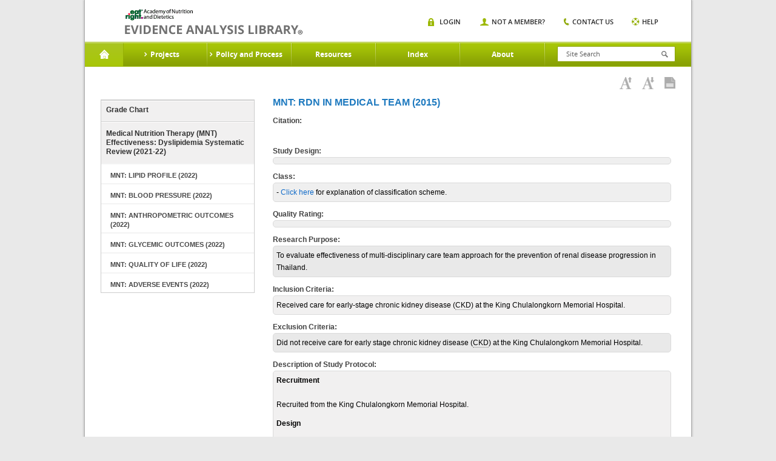

--- FILE ---
content_type: text/html;charset=UTF-8
request_url: https://www.andeal.org/worksheet.cfm?worksheet_id=258370
body_size: 9982
content:
<!DOCTYPE HTML>

<html lang="en-US">
<head>
	<meta charset="UTF-8">
    <meta name="google-site-verification" content="J5NQWpeG8uHhBtpS4brLm2YpzpAxMLm9lGm3MjTqhzs" />
	<meta name="viewport" content="width=device-width, initial-scale=1.0">
	<title>EAL</title>
	<link media="all" rel="stylesheet" href="/lib/tag/xm/inc/xm.1.06.css?ver=20150319">
	<link media="all" rel="stylesheet" href="/lib/theme/eal/css/all.css?ver=20190719abc"> 
		<script type="text/javascript" charset="UTF-8" src="//ajax.googleapis.com/ajax/libs/jquery/1.8.3/jquery.min.js"></script>
		
			<title> > Worksheet:  - Evidence Analysis Library</title>
			
				<meta name="description" content=": " />
			    
	<script type="text/javascript">window.jQuery || document.write('<script src="/lib/theme/eal/js/jquery-1.8.3.min.js"><\/script>')</script>
	<script type="text/javascript" src="/lib/theme/eal/js/jquery.main.js?051914"></script>

   
	<!--[if IE 8]><link rel="stylesheet" href="/lib/theme/eal/css/ie.css" media="all"><script src="/lib/theme/eal/js/ie.js"></script><![endif]-->
    <link rel="stylesheet" href="/lib/jquery/jquery.fancybox.css" type="text/css" media="screen" /> 
    <script type="text/javascript" src="/lib/jquery/jquery.fancybox.pack.js"></script>	

    
     

     <!-- Google Tag Manager -->
     	
	    <!-- Google tag (gtag.js) --> <script async src="https://www.googletagmanager.com/gtag/js?id=G-XEGJDC3WV7"></script> <script> window.dataLayer = window.dataLayer || []; function gtag(){dataLayer.push(arguments);} gtag('js', new Date()); gtag('config', 'G-XEGJDC3WV7'); </script>

	

        
    <!-- End Google Tag Manager -->



</head>
<body>
    <!-- Google Tag Manager (noscript) -->
    <noscript><iframe src="https://www.googletagmanager.com/ns.html?id=GTM-WKJTDRJ"
    height="0" width="0" style="display:none;visibility:hidden"></iframe></noscript>
    <!-- End Google Tag Manager (noscript) -->

	
	<div id="wrapper">
        <header id="header">
            
            
	
			<strong class="logo"><a href="/">academy of nutrition and dietetics</a></strong>
			<div class="nav-block">

				<nav id="nav">

					<a href="#" class="opener"></a>
					<ul>
						<li class="home active">
							<a href="/">Home</a>
						</li>

						
                                <li>
                                    <a href="a_z_index.cfm?web_menu_id=5"><span>Projects</span></a>
                                                                
                                        <div class="drop">
                                            <div class="columns-holder">    
                                                
                                                     <ul>
                                                        
                                                        <li><a href="/topic.cfm?menu=5276">Adult Weight Management</a></li>
                                                        
                                                        <li><a href="/topic.cfm?menu=5021">Advanced Technology in Food Production</a></li>
                                                        
                                                        <li><a href="/topic.cfm?menu=5308">Bariatric Surgery</a></li>
                                                        
                                                        <li><a href="/topic.cfm?menu=3579">Breastfeeding</a></li>
                                                        
                                                        <li><a href="/topic.cfm?menu=5279">Celiac Disease</a></li>
                                                        
                                                        <li><a href="/topic.cfm?menu=5303">Chronic Kidney Disease</a></li>
                                                        
                                                        <li><a href="/topic.cfm?menu=5301">Chronic Obstructive Pulmonary Disease</a></li>
                                                        
                                                        <li><a href="/topic.cfm?menu=5302">Critical Illness</a></li>
                                                        
                                                        <li><a href="/topic.cfm?menu=5876">Cystic Fibrosis</a></li>
                                                        
                                                        <li><a href="/topic.cfm?menu=6114">Diabetes: Type 1 (Pediatrics)</a></li>
                                                        
                                                        <li><a href="/topic.cfm?menu=5305">Diabetes: Types1 and 2</a></li>
                                                        
                                                        <li><a href="/topic.cfm?menu=5344">Diabetes: Prevention of Type 2</a></li>
                                                        
                                                    </ul>
                                                    <ul>
                                                        
                                                        <li><a href="/topic.cfm?menu=6083">Dietary Patterns</a></li>
                                                        
                                                        <li><a href="/topic.cfm?menu=5300">Disorders of Lipid  Metabolism</a></li>
                                                        
                                                        <li><a href="/topic.cfm?menu=5299">Energy Expenditure</a></li>
                                                        
                                                        <li><a href="/topic.cfm?menu=5288">Gestational Diabetes</a></li>
                                                        
                                                        <li><a href="/topic.cfm?menu=5289">Heart Failure</a></li>
                                                        
                                                        <li><a href="/topic.cfm?menu=5285">Hypertension</a></li>
                                                        
                                                        <li><a href="/topic.cfm?menu=6064">Malnutrition: Older Adults (65+)</a></li>
                                                        
                                                        <li><a href="/topic.cfm?menu=6372">Malnutrition: Adults (18+)</a></li>
                                                        
                                                        <li><a href="/topic.cfm?menu=5529">Malnutrition in Pregnancy</a></li>
                                                        
                                                        <li><a href="/topic.cfm?menu=5284">Medical Nutrition Therapy</a></li>
                                                        
                                                        <li><a href="/topic.cfm?menu=5327">Nutrition Guidance in Healthy Children</a></li>
                                                        
                                                        <li><a href="/topic.cfm?menu=5382">Nutrition Screening Adults</a></li>
                                                        
                                                    </ul>
                                                    <ul>
                                                        
                                                        <li><a href="/topic.cfm?menu=5767">Nutrition Screening Pediatrics</a></li>
                                                        
                                                        <li><a href="/topic.cfm?menu=5916">Nutritional Genomics</a></li>
                                                        
                                                        <li><a href="/topic.cfm?menu=5291">Oncology</a></li>
                                                        
                                                        <li><a href="/topic.cfm?menu=5296">Pediatric Weight Management</a></li>
                                                        
                                                        <li><a href="/topic.cfm?menu=5716">Preterm Infant (VLBW) Enteral Nutrition</a></li>
                                                        
                                                        <li><a href="/topic.cfm?menu=6096">Physical Activity and Nutrition</a></li>
                                                        
                                                        <li><a href="/topic.cfm?menu=6106">Retail Nutrition</a></li>
                                                        
                                                        <li><a href="/topic.cfm?menu=6062">Transgender Nutrition</a></li>
                                                        
                                                        <li><a href="/topic.cfm?menu=5280">Umami</a></li>
                                                        
                                                        <li><a href="/topic.cfm?menu=5271">Vegetarian Nutrition</a></li>
                                                        
                                                        <li><a href="/topic.cfm?menu=6053">Collaborative Guidelines and Joint Position-Consensus Statements</a></li>
                                                        
                                                    </ul>
                                                
                                            </div>
                                            
                                            <div class="image-holder">
                                                <img src="/lib/theme/eal/images/img01.jpg" width="883" height="175" alt="image description">
                                                <div class="text-box">
                                                    <span class="title">Evidence Analysis Library</span>
                                                    <span class="text">Proven Research When It Matters Most</span>
                                                    <a href="/sign-in" class="more">Sign In</a>
                                                </div>
                                                <span class="slogan">Essential Evidence For continued Success.</span>
                                            </div>
                                            
                                        </div>
                                    
                                </li>
                                
                                <li>
                                    <a href="/evidence-analysis-process-overview"><span>Policy and Process</span></a>
                                                                
                                        <div class="drop">
                                            <div class="columns-holder">    
                                                
                                                     <ul>
                                                        
                                                        <li><a href="/evidence-analysis-process-overview">Overview</a></li>
                                                        
                                                        <li><a href="/evidence-based-practice"> Evidence-Based Practice</a></li>
                                                        
                                                        <li><a href="/eal-sr">EAL Systematic Review Process</a></li>
                                                        
                                                    </ul>
                                                    <ul>
                                                        
                                                        <li><a href="/eal-guideline-develop">EAL Guideline Development Process</a></li>
                                                        
                                                        <li><a href="/eal-policy">EAL Policies and Procedures</a></li>
                                                        
                                                        <li><a href="/evidence-analysis-manual">Evidence Analysis Manual</a></li>
                                                        
                                                    </ul>
                                                    <ul>
                                                        
                                                        <li><a href="http://andeal.org/guideline-practitioner-guides">Guideline Practitioner Guides</a></li>
                                                        
                                                    </ul>
                                                
                                            </div>
                                            
                                            <div class="image-holder">
                                                <img src="/lib/theme/eal/images/img01.jpg" width="883" height="175" alt="image description">
                                                <div class="text-box">
                                                    <span class="title">Evidence Analysis Library</span>
                                                    <span class="text">Proven Research When It Matters Most</span>
                                                    <a href="/sign-in" class="more">Sign In</a>
                                                </div>
                                                <span class="slogan">Essential Evidence For continued Success.</span>
                                            </div>
                                            
                                        </div>
                                    
                                </li>
                                
                                <li>
                                    <a href="/resources"><span>Resources</span></a>
                                                                
                                        <div class="dropsingle">
                                            <div class="columns-holder">    
                                                
                                                    <ul>
                                                        
                                                        <li><a href="/resources">Resources</a></li>
                                                        
                                                        <li><a href="/tutorials">EAC Orientation Tutorial</a></li>
                                                        
                                                        <li><a href="/presentations">Presentations</a></li>
                                                        
                                                        <li><a href="/ncp">Nutrition Care Process</a></li>
                                                        
                                                        <li><a href="/grade-v">Research Gaps</a></li>
                                                        
                                                        <li><a href="http://andeal.org/guideline-implementation">Guideline Implementation Resources</a></li>
                                                        
                                                    </ul>
                                                
                                            </div>
                                            
                                        </div>
                                    
                                </li>
                                
                                <li>
                                    <a href="/a_z_index.cfm"><span>Index</span></a>
                                    
                                </li>
                                
                                <li>
                                    <a href="/about"><span>About</span></a>
                                                                
                                        <div class="dropsingle">
                                            <div class="columns-holder">    
                                                
                                                    <ul>
                                                        
                                                        <li><a href="/about">About the EAL</a></li>
                                                        
                                                        <li><a href="/citing-content">Citing Content from the EAL</a></li>
                                                        
                                                        <li><a href="/reprint-permissions">Permission to Reprint Content from the EAL</a></li>
                                                        
                                                        <li><a href="/faqs">FAQs</a></li>
                                                        
                                                        <li><a href="/get-involved">Join the EAL Team - Volunteer</a></li>
                                                        
                                                    </ul>
                                                
                                            </div>
                                            
                                        </div>
                                    
                                </li>
                                

					</ul>
				</nav>
				<div class="form-block">
					<a href="#" class="opener"></a>
					<form action="search.cfm" class="search-form" method="get">
						<input type="search" placeholder="Site Search" name="keywords" id="keyword"  />
						<input type="submit">
					</form>                 
					<div class="search-box">
						<ul class="search-list">
							<li>
								<span class="title">Risk Screen</span><span class="text white">Mood Disorders</span>
							</li>
							<li>
								<span class="title">Resources</span><span class="text grey">Mood Disorders</span>
							</li>
						</ul>
					</div>
				</div>
				<div class="nav-item">
					<a href="#" class="opener"></a>
					<ul class="add-nav">
						
                        	<li class="login"><span><a href="/sign-in">Login</a></span></li>
                            <li class="member"><span><a href="/sign-in?new=1">Not A Member?</a></span></li>
                        
						<li class="contact"><span><a href="/contact">Contact us</a></span></li>
						<li class="help"><span><a href="/help">Help</a></span></li>
					</ul>
				</div>
				<span class="title-box">Home</span>
			</div>
		</header>
		<div id="main">
        <style>
        	.tool-bar {margin:0 20px 0 0;float:right;}
			.tool-bar .tool-item{
				margin:0;
				padding:0;
				list-style:none;
				font:11px/15px 'open_sanssemibold', arial, helvetica, sans-serif;
				text-transform:uppercase;
				position:relative;
			}
			.tool-bar .tool-item li{
				float:left;
				margin:0 0 0 30px;
			}
			.tool-bar .tool-item li:first-child{margin:0;}
			.tool-bar .tool-item a{
				color:#272727;
				position:relative;
			}	
        </style>

        

<style>
	.worksheetBox {padding: 5px;background:#efefef;color:#000;border:1px solid #dadada;padding:5px;border-radius:5px;}
	.worksheetLabel {background-color:navy;color:white;font-weight:bold;width:25%;border-bottom:1px solid #999999;}
</style>
    
<div class="main-frame">
    <div class="headline">
        <h1></h1>
        
                       
    <div class="toolbar-box">
        <ul class="toolbar-links">
        	
            <li><a href="javascript:void(0);"  id="increasefontsize"
                    onClick="increaseFontSize();" title="Increase Font Size"><img src="/lib/theme/eal/images/ico06.png" width="20" height="20" alt="Increase Font Size"></a></li>
            <li><a href="javascript:void(0);"  id="decreasefontsize"
                    onClick="decreaseFontSize();" title="Decrease Font Size"><img src="/lib/theme/eal/images/ico05.png" width="20" height="20" alt="Decrease Font Size"></a></li>
            <li><a href="javascript:void(0);" 
                 id="viewaspdf" onClick="window.location.href='/print.cfm?print=1&format=pdf&page_title=Worksheet%3A%20&path=%2Fworksheet%2Ecfm%3Fprint%3D1%26format%5Ftables%3D0%26worksheet%5Fid%3D258370';" title="View as PDF"><img src="/lib/theme/eal/images/ico07.png" width="18" height="19" alt="View as PDF"></a></li>
            
        </ul>
        
    </div> 

    </div>     
    <div class="main-item">
        
	<aside id="sidebar">
		<nav class="main-nav">
			<ul>
				
					<li><a href="report_grade.cfm?menu=5284&topic=Medical Nutrition Therapy&cat=5284">Grade Chart</a></li>
					
				<li >
					<a href="topic.cfm?menu=5284&cat=6163">Medical Nutrition Therapy (MNT) Effectiveness: Dyslipidemia Systematic Review (2021-22)</a> 
					<ul>
						
						<li ><a href="topic.cfm?menu=5284&cat=6232">MNT: Lipid Profile (2022)</a></li>
						                                                                                 
					</ul>
					
					<ul>
						
						<li ><a href="topic.cfm?menu=5284&cat=6233">MNT: Blood Pressure (2022)</a></li>
						                                                                                 
					</ul>
					
					<ul>
						
						<li ><a href="topic.cfm?menu=5284&cat=6234">MNT: Anthropometric Outcomes (2022)</a></li>
						                                                                                 
					</ul>
					
					<ul>
						
						<li ><a href="topic.cfm?menu=5284&cat=6238">MNT: Glycemic Outcomes (2022)</a></li>
						                                                                                 
					</ul>
					
					<ul>
						
						<li ><a href="topic.cfm?menu=5284&cat=6239">MNT: Quality of Life (2022)</a></li>
						                                                                                 
					</ul>
					
					<ul>
						
						<li ><a href="topic.cfm?menu=5284&cat=6237">MNT: Adverse Events (2022)</a></li>
						                                                                                 
					</ul>
					
				</li>
				
			</ul>
		
		
		</nav>

	</aside>
	
        <div id="content">

			 <h2>MNT: RDN in Medical Team (2015)</h2> 
                        <div style="margin-top:10px;"><strong>Citation:</strong></div>
                        
                        <div>&nbsp;</div>
                
                        <div style="margin-top:10px;"><strong>Study Design:</strong></div>
                        <div class="worksheetBox"></div>
                
                        <div style="margin-top:10px;"><strong>Class:</strong></div>
                        <div class="worksheetBox"> - <a href="/classification">Click here</a> for explanation of classification scheme.</div>
                
                        <div style="margin-top:10px;"><strong>Quality Rating:</strong></div>
                        <div class="worksheetBox">
                            
                        </div>
                
                        
                  
                            <div style="margin-top:10px;"><strong style="">Research Purpose:</strong></div>
                            <div class="worksheetBox" style="background:#e9e9e9;">
                                To evaluate effectiveness of multi-disciplinary care team approach for the prevention of renal disease progression in Thailand.
                            </div>
                            
                            
                  
                            <div style="margin-top:10px;"><strong style="">Inclusion Criteria:</strong></div>
                            <div class="worksheetBox" style="background:#f1f0f0;">
                                Received care for early-stage chronic kidney disease (<u>CKD</u>) at the King Chulalongkorn Memorial Hospital.
                            </div>
                            
                            
                  
                            <div style="margin-top:10px;"><strong style="">Exclusion Criteria:</strong></div>
                            <div class="worksheetBox" style="background:#e9e9e9;">
                                Did not receive care for early stage chronic kidney disease (<u>CKD</u>) at the King Chulalongkorn Memorial Hospital.
                            </div>
                            
                            
                  
                            <div style="margin-top:10px;"><strong style="">Description of Study Protocol:</strong></div>
                            <div class="worksheetBox" style="background:#f1f0f0;">
                                <p><strong>Recruitment </strong><br />
<br />
Recruited from<span style="line-height: 1.6;">&nbsp;the King Chulalongkorn Memorial Hospital.</span></p>

<p><strong>Design</strong><br />
<br />
The Nephrology Society of Thailand conducted a survey among Thai nephrologists. Data was analyzed and a multi-disciplinary team approach was introduced to make patients more informed about <u>CKD</u> and more compliant with dietary prescription. The multi-disciplinary care team was&nbsp;comprised of nephrologists, renal nurses and a dietitian. Optimum target for <u>blood pressure</u> control (125/75<u>mm Hg</u>), use of angiotensin-converting enzyme inhibition or angiotensin receptor blockage if indicated, phosphate binders and control of metabolic acidosis with bicarbonate therapy were employed in all cases. Patients who smoked were encouraged to stop smoking. Dietary protein intake was controlled at 0.6<u>g</u> to 0.8g per <u>kg</u> per day and tools were developed to assist patients with this restriction. All cases were followed up at the outpatient clinic and blood and 24-hour urine protein were monitored periodically.&nbsp;</p>

<p><b>Intervention</b><br />
<br />
Standardized multi-disciplinary team approach.</p>

<p>&nbsp;</p>

<p>&nbsp;</p>

                            </div>
                            
                            
                  
                            <div style="margin-top:10px;"><strong style="">Data Collection Summary:</strong></div>
                            <div class="worksheetBox" style="background:#e9e9e9;">
                                <p><b>Timing of Measurements</b></p>

<ul>
	<li>Regular clinical and dietary assessment by care team; no additional details were described regarding timing</li>
	<li>Serum biochemistries, creatinine clearance and 24-hour urine collection monitored periodically; no additional details were described regarding timing</li>
</ul>

<p><b>Dependent Variables</b></p>

<ul>
	<li>Serum creatinine (<u>mg</u> per <u>dL</u>)</li>
	<li>Creatinine clearance (<u>ml</u> per minute)</li>
	<li>Glomerular filtration rate (<u>GFR</u>) (ml per minute)</li>
	<li>24-hour urine protein (<u>g</u> per day).</li>
</ul>

<p><b>Independent Variables</b></p>
Multi-disciplinary team approach to delay <u>CKD</u> progression.
                            </div>
                            
                            
                  
                            <div style="margin-top:10px;"><strong style="">Description of Actual Data Sample:</strong></div>
                            <div class="worksheetBox" style="background:#f1f0f0;">
                                <ul>
	<li><em>Initial N:</em> N=17 patients (gender not described)</li>
	<li><em>Attrition (final N):</em><b> </b>N=17 patients</li>
	<li><em>Ethnicity:</em> Thai</li>
	<li><em>Location:</em> Thailand.</li>
</ul>

<p>&nbsp;</p>

                            </div>
                            
                            
                  
                            <div style="margin-top:10px;"><strong style="">Summary of Results:</strong></div>
                            <div class="worksheetBox" style="background:#e9e9e9;">
                                <p><strong>Key Findings</strong></p>
After a mean follow-up of four years in 17 patients,there was a slight increase in serum creatinine and a slight but not significant decrease in creatinine clearance.<br />
&nbsp;
<table border="1" cellpadding="2" cellspacing="1" class="1">
	<tbody>
		<tr class="1odd">
			<td class="1topleft" style="background-color: rgb(255, 204, 153);" valign="top" width="153">
			<p style="text-align: center;"><strong>Variables</strong></p>
			</td>
			<td class="1topcenter" style="background-color: rgb(255, 204, 153);" valign="top" width="155">
			<p style="text-align: center;"><strong>Before</strong></p>
			</td>
			<td class="1topcenter" style="background-color: rgb(255, 204, 153);" valign="top" width="149">
			<p style="text-align: center;"><strong>After Four Years</strong></p>
			</td>
			<td class="1topright" style="background-color: rgb(255, 204, 153);" valign="top" width="134">
			<p style="text-align: center;"><strong>Rate of Change per Year</strong></p>
			</td>
		</tr>
		<tr class="1even">
			<td class="1middleleft" valign="top" width="153">
			<p><span style="color:#000080;"><strong>Serum creatinine (<u>mg</u> per <u>dL</u>)</strong></span></p>
			</td>
			<td class="1middlecenter" valign="top" width="155">
			<p>2.85&plusmn;0.29</p>
			</td>
			<td class="1middlecenter" valign="top" width="149">
			<p>3.54<span style="line-height: 20.7999992370605px;">&plusmn;</span>0.33</p>
			</td>
			<td class="1middleright" valign="top" width="134">
			<p>0.17<span style="line-height: 20.7999992370605px;">&plusmn;</span>0.04</p>
			</td>
		</tr>
		<tr class="1odd">
			<td class="1middleleft" valign="top" width="153">
			<p><span style="color:#000080;"><strong>Creatinine clearance (<u>ml</u> per minute)</strong></span></p>
			</td>
			<td class="1middlecenter" valign="top" width="155">
			<p>37.5<span style="line-height: 20.7999992370605px;">&plusmn;</span>5.5</p>
			</td>
			<td class="1middlecenter" valign="top" width="149">
			<p>35.7<span style="line-height: 20.7999992370605px;">&plusmn;</span>4.5</p>
			</td>
			<td class="1middleright" valign="top" width="134">
			<p>-0.5<span style="line-height: 20.7999992370605px;">&plusmn;</span>0.9</p>
			</td>
		</tr>
		<tr class="1even">
			<td class="1bottomleft" valign="top" width="153">
			<p><span style="color:#000080;"><strong><u>GFR</u> (ml per minute)</strong></span></p>
			</td>
			<td class="1bottomcenter" valign="top" width="155">
			<p>24.4<span style="line-height: 20.7999992370605px;">&plusmn;</span>4.3</p>
			</td>
			<td class="1bottomcenter" valign="top" width="149">
			<p>25<span style="line-height: 20.7999992370605px;">&plusmn;</span>3.5</p>
			</td>
			<td class="1bottomright" valign="top" width="134">
			<p>0.2<span style="line-height: 20.7999992370605px;">&plusmn;</span>0.6</p>
			</td>
		</tr>
		<tr>
			<td class="1bottomleft" valign="top" width="153"><span style="color:#000080;"><strong>24-hour urine protein (<u>g</u> per day)</strong></span></td>
			<td class="1bottomcenter" valign="top" width="155">1.0<span style="line-height: 20.7999992370605px;">&plusmn;</span>0.2</td>
			<td class="1bottomcenter" valign="top" width="149">0.8<span style="line-height: 20.7999992370605px;">&plusmn;</span>0.2</td>
			<td class="1bottomright" valign="top" width="134">-0.04<span style="line-height: 20.7999992370605px;">&plusmn;</span>0.05</td>
		</tr>
	</tbody>
</table>

                            </div>
                            
                            
                  
                            <div style="margin-top:10px;"><strong style="">Author Conclusion:</strong></div>
                            <div class="worksheetBox" style="background:#f1f0f0;">
                                Active and intensive multi-disciplinary care in <u>CKD</u> patients can effectively delay or even halt renal disease progression.
                            </div>
                            
                            
                
                                <div style="margin-top:10px;"><strong>Funding Source:</strong></div>
                                <div class="worksheetBox">
                
                                    <table border="0" width="100%" style="margin-top:10px;">
                                        
                                        <tr class="XMFormRow">
                                            <td valign="top">Other:</td>
                                            <td>Not described</td>
                                        </tr>
                                        
                                    </table>
                                </div>
                            
                  
                            <div style="margin-top:10px;"><strong style="font-style:italic;">Reviewer Comments:</strong></div>
                            <div class="worksheetBox" style="font-style:italic;background:#e9e9e9;">
                                Study limitations include:
<ul>
	<li>Small number of subjects</li>
	<li>No data regarding subjects&#39; compliance to multi-disciplinary recommendations</li>
	<li>No discussion of statistical analysis.</li>
</ul>

                            </div>
                            
                            

<table border=0 cellspacing=2 style="table-layout:fixed;" cellpadding=2 width="100%">
<colgroup>
	<col style="width:20px;"/>
	<col style="width:20px;"/>
	<col style="width:auto;"/>
	<col style="width:50px;"/>
</colgroup>
<tbody>

 <tr>
  <td colspan="4" style="border:0;" valign=top>
	<div class="sub-heading" style="margin:20px 0 8px 0;">Quality Criteria Checklist: Primary Research</div>
  </td>
 </tr>

 <tr>
  <td style="background-color:#4d94c2;color:#FFF;text-height:30px;padding-left: 10px; " colspan="4" valign=top>
 	<b>Relevance Questions</b>
  </td>
 </tr>

 <tr>
  
	  <td valign=top style="border:0; ">&nbsp;</td>
	  <td style="border:0;" valign=top>1.</td>
	  <td style="border-bottom:1px solid #dadada;padding-left:5px;">Would implementing the studied intervention or procedure (if found successful) result in improved outcomes for the patients/clients/population group? (Not Applicable for some epidemiological studies)</td>
  
  <td valign=top nowrap>
 	<span class="label label-success">Yes</span>
  </td>
 </tr>

 <tr>
  
	  <td valign=top style="border:0; ">&nbsp;</td>
	  <td style="border:0;" valign=top>2.</td>
	  <td style="border-bottom:1px solid #dadada;padding-left:5px;">Did the authors study an outcome (dependent variable) or topic that the patients/clients/population group would care about?</td>
  
  <td valign=top nowrap>
 	<span class="label label-success">Yes</span>
  </td>
 </tr>

 <tr>
  
	  <td valign=top style="border:0; ">&nbsp;</td>
	  <td style="border:0;" valign=top>3.</td>
	  <td style="border-bottom:1px solid #dadada;padding-left:5px;">Is the focus of the intervention or procedure (independent variable) or topic of study a common issue of concern to dieteticspractice?</td>
  
  <td valign=top nowrap>
 	<span class="label label-success">Yes</span>
  </td>
 </tr>

 <tr>
  
	  <td valign=top style="border:0; ">&nbsp;</td>
	  <td style="border:0;" valign=top>4.</td>
	  <td style="border-bottom:1px solid #dadada;padding-left:5px;">Is the intervention or procedure feasible? (NA for some epidemiological studies)</td>
  
  <td valign=top nowrap>
 	<span class="label label-success">Yes</span>
  </td>
 </tr>
 


<tr><td colspan="4" style="border:0;">&nbsp;</td></tr>


 <tr>
  <td style="background-color:#4d94c2;color:#FFF;text-height:30px;padding-left: 10px; " colspan="4" valign=top>
 	<b>Validity Questions</b>
  </td>
 </tr>

 <tr>
  
	  <td valign=top style="border:0;"><strong>1.</strong></td>
	  <td style="font-weight:bold;" colspan="2" valign=top>Was the research question clearly stated?</td>
  
  <td valign=top nowrap>
 	<span class="label label-success">Yes</span>
  </td>
 </tr>

 <tr>
  
	  <td valign=top style="border:0; ">&nbsp;</td>
	  <td style="border:0;" valign=top>1.1.</td>
	  <td style="border-bottom:1px solid #dadada;padding-left:5px;">Was (were) the specific intervention(s) or procedure(s) [independent variable(s)] identified?</td>
  
  <td valign=top nowrap>
 	<span class="label label-success">Yes</span>
  </td>
 </tr>

 <tr>
  
	  <td valign=top style="border:0; ">&nbsp;</td>
	  <td style="border:0;" valign=top>1.2.</td>
	  <td style="border-bottom:1px solid #dadada;padding-left:5px;">Was (were) the outcome(s) [dependent variable(s)] clearly indicated?</td>
  
  <td valign=top nowrap>
 	<span class="label label-success">Yes</span>
  </td>
 </tr>

 <tr>
  
	  <td valign=top style="border:0; ">&nbsp;</td>
	  <td style="border:0;" valign=top>1.3.</td>
	  <td style="border-bottom:1px solid #dadada;padding-left:5px;">Were the target population and setting specified?</td>
  
  <td valign=top nowrap>
 	<span class="label label-success">Yes</span>
  </td>
 </tr>

 <tr>
  
	  <td valign=top style="border:0;"><strong>2.</strong></td>
	  <td style="font-weight:bold;" colspan="2" valign=top>Was the selection of study subjects/patients free from bias?</td>
  
  <td valign=top nowrap>
 	<span class="label label-success">Yes</span>
  </td>
 </tr>

 <tr>
  
	  <td valign=top style="border:0; ">&nbsp;</td>
	  <td style="border:0;" valign=top>2.1.</td>
	  <td style="border-bottom:1px solid #dadada;padding-left:5px;">Were inclusion/exclusion criteria specified (e.g., risk, point in disease progression, diagnostic or prognosis criteria), and with sufficient detail and without omitting criteria critical to the study?</td>
  
  <td valign=top nowrap>
 	<span class="label label-success">Yes</span>
  </td>
 </tr>

 <tr>
  
	  <td valign=top style="border:0; ">&nbsp;</td>
	  <td style="border:0;" valign=top>2.2.</td>
	  <td style="border-bottom:1px solid #dadada;padding-left:5px;">Were criteria applied equally to all study groups?</td>
  
  <td valign=top nowrap>
 	<span class="label label-success">Yes</span>
  </td>
 </tr>

 <tr>
  
	  <td valign=top style="border:0; ">&nbsp;</td>
	  <td style="border:0;" valign=top>2.3.</td>
	  <td style="border-bottom:1px solid #dadada;padding-left:5px;">Were health, demographics, and other characteristics of subjects described?</td>
  
  <td valign=top nowrap>
 	<span class="label label-important">No</span>
  </td>
 </tr>

 <tr>
  
	  <td valign=top style="border:0; ">&nbsp;</td>
	  <td style="border:0;" valign=top>2.4.</td>
	  <td style="border-bottom:1px solid #dadada;padding-left:5px;">Were the subjects/patients a representative sample of the relevant population?</td>
  
  <td valign=top nowrap>
 	<span class="label label-success">Yes</span>
  </td>
 </tr>

 <tr>
  
	  <td valign=top style="border:0;"><strong>3.</strong></td>
	  <td style="font-weight:bold;" colspan="2" valign=top>Were study groups comparable?</td>
  
  <td valign=top nowrap>
 	<span class="label label-neutral">N/A</span>
  </td>
 </tr>

 <tr>
  
	  <td valign=top style="border:0; ">&nbsp;</td>
	  <td style="border:0;" valign=top>3.1.</td>
	  <td style="border-bottom:1px solid #dadada;padding-left:5px;">Was the method of assigning subjects/patients to groups described and unbiased? (Method of randomization identified if RCT)</td>
  
  <td valign=top nowrap>
 	<span class="label label-neutral">N/A</span>
  </td>
 </tr>

 <tr>
  
	  <td valign=top style="border:0; ">&nbsp;</td>
	  <td style="border:0;" valign=top>3.2.</td>
	  <td style="border-bottom:1px solid #dadada;padding-left:5px;">Were distribution of disease status, prognostic factors, and other factors (e.g., demographics) similar across study groups at baseline?</td>
  
  <td valign=top nowrap>
 	<span class="label label-neutral">N/A</span>
  </td>
 </tr>

 <tr>
  
	  <td valign=top style="border:0; ">&nbsp;</td>
	  <td style="border:0;" valign=top>3.3.</td>
	  <td style="border-bottom:1px solid #dadada;padding-left:5px;">Were concurrent controls or comparisons used? (Concurrent preferred over historical control or comparison groups.)</td>
  
  <td valign=top nowrap>
 	<span class="label label-neutral">N/A</span>
  </td>
 </tr>

 <tr>
  
	  <td valign=top style="border:0; ">&nbsp;</td>
	  <td style="border:0;" valign=top>3.4.</td>
	  <td style="border-bottom:1px solid #dadada;padding-left:5px;">If cohort study or cross-sectional study, were groups comparable on important confounding factors and/or were preexisting differences accounted for by using appropriate adjustments in statistical analysis?</td>
  
  <td valign=top nowrap>
 	<span class="label label-neutral">N/A</span>
  </td>
 </tr>

 <tr>
  
	  <td valign=top style="border:0; ">&nbsp;</td>
	  <td style="border:0;" valign=top>3.5.</td>
	  <td style="border-bottom:1px solid #dadada;padding-left:5px;">If case control study, were potential confounding factors comparable for cases and controls? 

(If case series or trial with subjects serving as own control, this criterion is not applicable.)</td>
  
  <td valign=top nowrap>
 	<span class="label label-neutral">N/A</span>
  </td>
 </tr>

 <tr>
  
	  <td valign=top style="border:0; ">&nbsp;</td>
	  <td style="border:0;" valign=top>3.6.</td>
	  <td style="border-bottom:1px solid #dadada;padding-left:5px;">If diagnostic test, was there an independent blind comparison with an appropriate reference standard (e.g., "gold standard")?</td>
  
  <td valign=top nowrap>
 	<span class="label label-neutral">N/A</span>
  </td>
 </tr>

 <tr>
  
	  <td valign=top style="border:0;"><strong>4.</strong></td>
	  <td style="font-weight:bold;" colspan="2" valign=top>Was method of handling withdrawals described?</td>
  
  <td valign=top nowrap>
 	<span class="label label-success">Yes</span>
  </td>
 </tr>

 <tr>
  
	  <td valign=top style="border:0; ">&nbsp;</td>
	  <td style="border:0;" valign=top>4.1.</td>
	  <td style="border-bottom:1px solid #dadada;padding-left:5px;">Were follow-up methods described and the same for all groups?</td>
  
  <td valign=top nowrap>
 	<span class="label label-important">No</span>
  </td>
 </tr>

 <tr>
  
	  <td valign=top style="border:0; ">&nbsp;</td>
	  <td style="border:0;" valign=top>4.2.</td>
	  <td style="border-bottom:1px solid #dadada;padding-left:5px;">Was the number, characteristics of withdrawals (i.e., dropouts, lost to follow up, attrition rate) and/or response rate (cross-sectional studies) described for each group? (Follow up goal for a strong study is 80%.)</td>
  
  <td valign=top nowrap>
 	<span class="label label-success">Yes</span>
  </td>
 </tr>

 <tr>
  
	  <td valign=top style="border:0; ">&nbsp;</td>
	  <td style="border:0;" valign=top>4.3.</td>
	  <td style="border-bottom:1px solid #dadada;padding-left:5px;">Were all enrolled subjects/patients (in the original sample) accounted for?</td>
  
  <td valign=top nowrap>
 	<span class="label label-success">Yes</span>
  </td>
 </tr>

 <tr>
  
	  <td valign=top style="border:0; ">&nbsp;</td>
	  <td style="border:0;" valign=top>4.4.</td>
	  <td style="border-bottom:1px solid #dadada;padding-left:5px;">Were reasons for withdrawals similar across groups?</td>
  
  <td valign=top nowrap>
 	<span class="label label-success">Yes</span>
  </td>
 </tr>

 <tr>
  
	  <td valign=top style="border:0; ">&nbsp;</td>
	  <td style="border:0;" valign=top>4.5.</td>
	  <td style="border-bottom:1px solid #dadada;padding-left:5px;">If diagnostic test, was decision to perform reference test not dependent on results of test under study?</td>
  
  <td valign=top nowrap>
 	<span class="label label-neutral">N/A</span>
  </td>
 </tr>

 <tr>
  
	  <td valign=top style="border:0;"><strong>5.</strong></td>
	  <td style="font-weight:bold;" colspan="2" valign=top>Was blinding used to prevent introduction of bias?</td>
  
  <td valign=top nowrap>
 	<span class="label label-success">Yes</span>
  </td>
 </tr>

 <tr>
  
	  <td valign=top style="border:0; ">&nbsp;</td>
	  <td style="border:0;" valign=top>5.1.</td>
	  <td style="border-bottom:1px solid #dadada;padding-left:5px;">In intervention study, were subjects, clinicians/practitioners, and investigators blinded to treatment group, as appropriate?</td>
  
  <td valign=top nowrap>
 	<span class="label label-important">No</span>
  </td>
 </tr>

 <tr>
  
	  <td valign=top style="border:0; ">&nbsp;</td>
	  <td style="border:0;" valign=top>5.2.</td>
	  <td style="border-bottom:1px solid #dadada;padding-left:5px;">Were data collectors blinded for outcomes assessment? (If outcome is measured using an objective test, such as a lab value, this criterion is assumed to be met.)</td>
  
  <td valign=top nowrap>
 	<span class="label label-success">Yes</span>
  </td>
 </tr>

 <tr>
  
	  <td valign=top style="border:0; ">&nbsp;</td>
	  <td style="border:0;" valign=top>5.3.</td>
	  <td style="border-bottom:1px solid #dadada;padding-left:5px;">In cohort study or cross-sectional study, were measurements of outcomes and risk factors blinded?</td>
  
  <td valign=top nowrap>
 	<span class="label label-neutral">N/A</span>
  </td>
 </tr>

 <tr>
  
	  <td valign=top style="border:0; ">&nbsp;</td>
	  <td style="border:0;" valign=top>5.4.</td>
	  <td style="border-bottom:1px solid #dadada;padding-left:5px;">In case control study, was case definition explicit and case ascertainment not influenced by exposure status?</td>
  
  <td valign=top nowrap>
 	<span class="label label-neutral">N/A</span>
  </td>
 </tr>

 <tr>
  
	  <td valign=top style="border:0; ">&nbsp;</td>
	  <td style="border:0;" valign=top>5.5.</td>
	  <td style="border-bottom:1px solid #dadada;padding-left:5px;">In diagnostic study, were test results blinded to patient history and other test results?</td>
  
  <td valign=top nowrap>
 	<span class="label label-neutral">N/A</span>
  </td>
 </tr>

 <tr>
  
	  <td valign=top style="border:0;"><strong>6.</strong></td>
	  <td style="font-weight:bold;" colspan="2" valign=top>Were intervention/therapeutic regimens/exposure factor or procedure and any comparison(s) described in detail? Were interveningfactors described?</td>
  
  <td valign=top nowrap>
 	<span class="label label-important">No</span>
  </td>
 </tr>

 <tr>
  
	  <td valign=top style="border:0; ">&nbsp;</td>
	  <td style="border:0;" valign=top>6.1.</td>
	  <td style="border-bottom:1px solid #dadada;padding-left:5px;">In RCT or other intervention trial, were protocols described for all regimens studied?</td>
  
  <td valign=top nowrap>
 	<span class="label label-neutral">N/A</span>
  </td>
 </tr>

 <tr>
  
	  <td valign=top style="border:0; ">&nbsp;</td>
	  <td style="border:0;" valign=top>6.2.</td>
	  <td style="border-bottom:1px solid #dadada;padding-left:5px;">In observational study, were interventions, study settings, and clinicians/provider described?</td>
  
  <td valign=top nowrap>
 	<span class="label label-success">Yes</span>
  </td>
 </tr>

 <tr>
  
	  <td valign=top style="border:0; ">&nbsp;</td>
	  <td style="border:0;" valign=top>6.3.</td>
	  <td style="border-bottom:1px solid #dadada;padding-left:5px;">Was the intensity and duration of the intervention or exposure factor sufficient to produce a meaningful effect?</td>
  
  <td valign=top nowrap>
 	<span class="label label-success">Yes</span>
  </td>
 </tr>

 <tr>
  
	  <td valign=top style="border:0; ">&nbsp;</td>
	  <td style="border:0;" valign=top>6.4.</td>
	  <td style="border-bottom:1px solid #dadada;padding-left:5px;">Was the amount of exposure and, if relevant, subject/patient compliance measured?</td>
  
  <td valign=top nowrap>
 	<span class="label label-important">No</span>
  </td>
 </tr>

 <tr>
  
	  <td valign=top style="border:0; ">&nbsp;</td>
	  <td style="border:0;" valign=top>6.5.</td>
	  <td style="border-bottom:1px solid #dadada;padding-left:5px;">Were co-interventions (e.g., ancillary treatments, other therapies) described?</td>
  
  <td valign=top nowrap>
 	<span class="label label-important">No</span>
  </td>
 </tr>

 <tr>
  
	  <td valign=top style="border:0; ">&nbsp;</td>
	  <td style="border:0;" valign=top>6.6.</td>
	  <td style="border-bottom:1px solid #dadada;padding-left:5px;">Were extra or unplanned treatments described?</td>
  
  <td valign=top nowrap>
 	<span class="label label-important">No</span>
  </td>
 </tr>

 <tr>
  
	  <td valign=top style="border:0; ">&nbsp;</td>
	  <td style="border:0;" valign=top>6.7.</td>
	  <td style="border-bottom:1px solid #dadada;padding-left:5px;">Was the information for 6.4, 6.5, and 6.6 assessed the same way for all groups?</td>
  
  <td valign=top nowrap>
 	<span class="label label-neutral">N/A</span>
  </td>
 </tr>

 <tr>
  
	  <td valign=top style="border:0; ">&nbsp;</td>
	  <td style="border:0;" valign=top>6.8.</td>
	  <td style="border-bottom:1px solid #dadada;padding-left:5px;">In diagnostic study, were details of test administration and replication sufficient?</td>
  
  <td valign=top nowrap>
 	<span class="label label-neutral">N/A</span>
  </td>
 </tr>

 <tr>
  
	  <td valign=top style="border:0;"><strong>7.</strong></td>
	  <td style="font-weight:bold;" colspan="2" valign=top>Were outcomes clearly defined and the measurements valid and reliable?</td>
  
  <td valign=top nowrap>
 	<span class="label label-success">Yes</span>
  </td>
 </tr>

 <tr>
  
	  <td valign=top style="border:0; ">&nbsp;</td>
	  <td style="border:0;" valign=top>7.1.</td>
	  <td style="border-bottom:1px solid #dadada;padding-left:5px;">Were primary and secondary endpoints described and relevant to the question?</td>
  
  <td valign=top nowrap>
 	<span class="label label-success">Yes</span>
  </td>
 </tr>

 <tr>
  
	  <td valign=top style="border:0; ">&nbsp;</td>
	  <td style="border:0;" valign=top>7.2.</td>
	  <td style="border-bottom:1px solid #dadada;padding-left:5px;">Were nutrition measures appropriate to question and outcomes of concern?</td>
  
  <td valign=top nowrap>
 	<span class="label label-success">Yes</span>
  </td>
 </tr>

 <tr>
  
	  <td valign=top style="border:0; ">&nbsp;</td>
	  <td style="border:0;" valign=top>7.3.</td>
	  <td style="border-bottom:1px solid #dadada;padding-left:5px;">Was the period of follow-up long enough for important outcome(s) to occur?</td>
  
  <td valign=top nowrap>
 	<span class="label label-success">Yes</span>
  </td>
 </tr>

 <tr>
  
	  <td valign=top style="border:0; ">&nbsp;</td>
	  <td style="border:0;" valign=top>7.4.</td>
	  <td style="border-bottom:1px solid #dadada;padding-left:5px;">Were the observations and measurements based on standard, valid, and reliable data collection instruments/tests/procedures?</td>
  
  <td valign=top nowrap>
 	<span class="label label-success">Yes</span>
  </td>
 </tr>

 <tr>
  
	  <td valign=top style="border:0; ">&nbsp;</td>
	  <td style="border:0;" valign=top>7.5.</td>
	  <td style="border-bottom:1px solid #dadada;padding-left:5px;">Was the measurement of effect at an appropriate level of precision?</td>
  
  <td valign=top nowrap>
 	<span class="label label-success">Yes</span>
  </td>
 </tr>

 <tr>
  
	  <td valign=top style="border:0; ">&nbsp;</td>
	  <td style="border:0;" valign=top>7.6.</td>
	  <td style="border-bottom:1px solid #dadada;padding-left:5px;">Were other factors accounted for (measured) that could affect outcomes?</td>
  
  <td valign=top nowrap>
 	<span class="label label-important">No</span>
  </td>
 </tr>

 <tr>
  
	  <td valign=top style="border:0; ">&nbsp;</td>
	  <td style="border:0;" valign=top>7.7.</td>
	  <td style="border-bottom:1px solid #dadada;padding-left:5px;">Were the measurements conducted consistently across groups?</td>
  
  <td valign=top nowrap>
 	<span class="label label-success">Yes</span>
  </td>
 </tr>

 <tr>
  
	  <td valign=top style="border:0;"><strong>8.</strong></td>
	  <td style="font-weight:bold;" colspan="2" valign=top>Was the statistical analysis appropriate for the study design and type of outcome indicators?</td>
  
  <td valign=top nowrap>
 	<span class="label label-important">No</span>
  </td>
 </tr>

 <tr>
  
	  <td valign=top style="border:0; ">&nbsp;</td>
	  <td style="border:0;" valign=top>8.1.</td>
	  <td style="border-bottom:1px solid #dadada;padding-left:5px;">Were statistical analyses adequately described and the results reported appropriately?</td>
  
  <td valign=top nowrap>
 	<span class="label label-important">No</span>
  </td>
 </tr>

 <tr>
  
	  <td valign=top style="border:0; ">&nbsp;</td>
	  <td style="border:0;" valign=top>8.2.</td>
	  <td style="border-bottom:1px solid #dadada;padding-left:5px;">Were correct statistical tests used and assumptions of test not violated?</td>
  
  <td valign=top nowrap>
 	<span class="label label-neutral-dark">???</span>
  </td>
 </tr>

 <tr>
  
	  <td valign=top style="border:0; ">&nbsp;</td>
	  <td style="border:0;" valign=top>8.3.</td>
	  <td style="border-bottom:1px solid #dadada;padding-left:5px;">Were statistics reported with levels of significance and/or confidence intervals?</td>
  
  <td valign=top nowrap>
 	<span class="label label-success">Yes</span>
  </td>
 </tr>

 <tr>
  
	  <td valign=top style="border:0; ">&nbsp;</td>
	  <td style="border:0;" valign=top>8.4.</td>
	  <td style="border-bottom:1px solid #dadada;padding-left:5px;">Was "intent to treat" analysis of outcomes done (and as appropriate, was there an analysis of outcomes for those maximally exposed or a dose-response analysis)?</td>
  
  <td valign=top nowrap>
 	<span class="label label-success">Yes</span>
  </td>
 </tr>

 <tr>
  
	  <td valign=top style="border:0; ">&nbsp;</td>
	  <td style="border:0;" valign=top>8.5.</td>
	  <td style="border-bottom:1px solid #dadada;padding-left:5px;">Were adequate adjustments made for effects of confounding factors that might have affected the outcomes (e.g., multivariate analyses)?</td>
  
  <td valign=top nowrap>
 	<span class="label label-important">No</span>
  </td>
 </tr>

 <tr>
  
	  <td valign=top style="border:0; ">&nbsp;</td>
	  <td style="border:0;" valign=top>8.6.</td>
	  <td style="border-bottom:1px solid #dadada;padding-left:5px;">Was clinical significance as well as statistical significance reported?</td>
  
  <td valign=top nowrap>
 	<span class="label label-success">Yes</span>
  </td>
 </tr>

 <tr>
  
	  <td valign=top style="border:0; ">&nbsp;</td>
	  <td style="border:0;" valign=top>8.7.</td>
	  <td style="border-bottom:1px solid #dadada;padding-left:5px;">If negative findings, was a power calculation reported to address type 2 error?</td>
  
  <td valign=top nowrap>
 	<span class="label label-neutral">N/A</span>
  </td>
 </tr>

 <tr>
  
	  <td valign=top style="border:0;"><strong>9.</strong></td>
	  <td style="font-weight:bold;" colspan="2" valign=top>Are conclusions supported by results with biases and limitations taken into consideration?</td>
  
  <td valign=top nowrap>
 	<span class="label label-important">No</span>
  </td>
 </tr>

 <tr>
  
	  <td valign=top style="border:0; ">&nbsp;</td>
	  <td style="border:0;" valign=top>9.1.</td>
	  <td style="border-bottom:1px solid #dadada;padding-left:5px;">Is there a discussion of findings?</td>
  
  <td valign=top nowrap>
 	<span class="label label-success">Yes</span>
  </td>
 </tr>

 <tr>
  
	  <td valign=top style="border:0; ">&nbsp;</td>
	  <td style="border:0;" valign=top>9.2.</td>
	  <td style="border-bottom:1px solid #dadada;padding-left:5px;">Are biases and study limitations identified and discussed?</td>
  
  <td valign=top nowrap>
 	<span class="label label-important">No</span>
  </td>
 </tr>

 <tr>
  
	  <td valign=top style="border:0;"><strong>10.</strong></td>
	  <td style="font-weight:bold;" colspan="2" valign=top>Is bias due to study's funding or sponsorship unlikely?</td>
  
  <td valign=top nowrap>
 	<span class="label label-success">Yes</span>
  </td>
 </tr>

 <tr>
  
	  <td valign=top style="border:0; ">&nbsp;</td>
	  <td style="border:0;" valign=top>10.1.</td>
	  <td style="border-bottom:1px solid #dadada;padding-left:5px;">Were sources of funding and investigators' affiliations described?</td>
  
  <td valign=top nowrap>
 	<span class="label label-important">No</span>
  </td>
 </tr>

 <tr>
  
	  <td valign=top style="border:0; ">&nbsp;</td>
	  <td style="border:0;" valign=top>10.2.</td>
	  <td style="border-bottom:1px solid #dadada;padding-left:5px;">Was the study free from  apparent conflict of interest?</td>
  
  <td valign=top nowrap>
 	<span class="label label-success">Yes</span>
  </td>
 </tr>
 


<tr><td colspan="4" style="border:0;">&nbsp;</td></tr>


<tr><td colspan="4" style="border:0;">&nbsp;</td></tr>

</tbody>
</table>

                        
        </div>
    </div>    
</div>
                  


		</div>

        

		<footer id="footer">



			<p>Copyright 2026 Academy of Nutrition and Dietetics (Academy), All Rights Reserved | <a href="https://www.eatrightpro.org/about-us/our-policies/privacy-policy" target="_blank">Privacy Policy</a>. LX-131-191</p>



		</footer>
		<script> (function(){ var s = document.createElement('script'); var h = document.querySelector('head') || document.body; s.src = 'https://acsbapp.com/apps/app/dist/js/app.js'; s.async = true; s.onload = function(){ acsbJS.init({ statementLink : '', footerHtml : '', hideMobile : false, hideTrigger : false, disableBgProcess : false, language : 'en', position : 'right', leadColor : '#146FF8', triggerColor : '#146FF8', triggerRadius : '50%', triggerPositionX : 'right', triggerPositionY : 'bottom', triggerIcon : 'people', triggerSize : 'bottom', triggerOffsetX : 20, triggerOffsetY : 20, mobile : { triggerSize : 'small', triggerPositionX : 'right', triggerPositionY : 'bottom', triggerOffsetX : 10, triggerOffsetY : 10, triggerRadius : '20' } }); }; h.appendChild(s); })(); </script> 

	</div>





<link rel="stylesheet" type="text/css" href="//cdnjs.cloudflare.com/ajax/libs/qtip2/2.2.0/jquery.qtip.css"/>

<script type="text/javascript" src="//cdnjs.cloudflare.com/ajax/libs/qtip2/2.2.0/jquery.qtip.min.js"></script>

<style>

u {

	cursor:pointer;border-bottom:1px dotted #808080!important;text-decoration:none;

}

</style>

<script type="text/javascript">

	jQuery(document).ready(function() {



		jQuery('u').each(function() {

			var $this = jQuery(this);

				$this.qtip({

					hide: {

						fixed: true,

						delay: 300

					},

					content: {
						text: function(event, api) {

							jQuery.ajax({

								dataType:"json",

								url: "/go.cfm?a=GetGlossary&title="+encodeURI($this.text())

							})

							.then(function(content) {

								// Set the tooltip content upon successful retrieval

								api.set('content.text', content.content);

								api.set('content.title', content.title);

							}, function(xhr, status, error) {

								// Upon failure... set the tooltip content to error

								api.set('content.text', status + ': ' + error);

							});

					

							return 'Loading...'; // Set some initial text

						}

					},

					style: 'qtip-light'

			 });

		 });

	});

</script>









 

<script type="text/javascript">

var _sf_async_config={uid:4504,domain:"andevidencelibrary.com",useCanonical:true};

(function(){

  function loadChartbeat() {

	window._sf_endpt=(new Date()).getTime();

	var e = document.createElement('script');

	e.setAttribute('language', 'javascript');

	e.setAttribute('type', 'text/javascript');

	e.setAttribute('src', '//static.chartbeat.com/js/chartbeat.js');

	document.body.appendChild(e);

  }

  var oldonload = window.onload;

  window.onload = (typeof window.onload != 'function') ?

	 loadChartbeat : function() { oldonload(); loadChartbeat(); };

})();



</script> 



<script type="text/javascript">

	  var _gaq = _gaq || [];

	  _gaq.push(['_setAccount', 'UA-193124-12']);

	  _gaq.push(['_setDomainName', 'none']);

	  _gaq.push(['_setAllowLinker', true]);

	  _gaq.push(['_trackPageview']);

	  

	  (function() {

		var ga = document.createElement('script'); ga.type = 'text/javascript'; ga.async = true;

		ga.src = ('https:' == document.location.protocol ? 'https://ssl' : 'http://www') + '.google-analytics.com/ga.js';

		var s = document.getElementsByTagName('script')[0]; s.parentNode.insertBefore(ga, s);

	  })();

</script>







	



<script defer src="https://static.cloudflareinsights.com/beacon.min.js/vcd15cbe7772f49c399c6a5babf22c1241717689176015" integrity="sha512-ZpsOmlRQV6y907TI0dKBHq9Md29nnaEIPlkf84rnaERnq6zvWvPUqr2ft8M1aS28oN72PdrCzSjY4U6VaAw1EQ==" data-cf-beacon='{"rayId":"9b9deccc0a0e2a83","version":"2025.9.1","serverTiming":{"name":{"cfExtPri":true,"cfEdge":true,"cfOrigin":true,"cfL4":true,"cfSpeedBrain":true,"cfCacheStatus":true}},"token":"cd695bec35ee4c8297016a223e81daf9","b":1}' crossorigin="anonymous"></script>
</body>

</html>

--- FILE ---
content_type: text/css
request_url: https://www.andeal.org/lib/theme/eal/css/all.css?ver=20190719abc
body_size: 12174
content:
@font-face{
	font-family: 'open_sansbold';
	src:url('../fonts/opensans-bold-webfont.eot');
	src:url('../fonts/opensans-bold-webfont.eot?#iefix') format('embedded-opentype'),
		url('../fonts/opensans-bold-webfont.woff') format('woff'),
		url('../fonts/opensans-bold-webfont.ttf') format('truetype'),
		url('../fonts/opensans-bold-webfont.svg#open_sansbold') format('svg');
	font-weight:normal;
	font-style:normal;
}
@font-face{
	font-family: 'open_sansregular';
	src:url('../fonts/opensans-regular-webfont.eot');
	src:url('../fonts/opensans-regular-webfont.eot?#iefix') format('embedded-opentype'),
		url('../fonts/opensans-regular-webfont.woff') format('woff'),
		url('../fonts/opensans-regular-webfont.ttf') format('truetype'),
		url('../fonts/opensans-regular-webfont.svg#open_sansregular') format('svg');
	font-weight:normal;
	font-style:normal;
}
@font-face{
	font-family: 'open_sanssemibold';
	src:url('../fonts/opensans-semibold-webfont.eot');
	src:url('../fonts/opensans-semibold-webfont.eot?#iefix') format('embedded-opentype'),
		url('../fonts/opensans-semibold-webfont.woff') format('woff'),
		url('../fonts/opensans-semibold-webfont.ttf') format('truetype'),
		url('../fonts/opensans-semibold-webfont.svg#open_sanssemibold') format('svg');
	font-weight:normal;
	font-style:normal;
}
/**{max-height:10000px;}*/
body{
	margin:0;
	color:#424242;
	font:12px/20px arial, helvetica, sans-serif;
	background:#e9e9e9;
	-webkit-text-size-adjust:100%;
	-ms-text-size-adjust:none;
	min-width:320px;
}
img{border-style:none;}
a{
	text-decoration:none;
	color:#0d69c8;
}
a:hover{text-decoration:underline;}
a:active{background-color:transparent;}
input,
textarea,
select{
	font:100% arial, helvetica, sans-serif;
	vertical-align:middle;
	color:#000;
}
form,
fieldset{
	margin:0;
	padding:0;
	border-style:none;
}
header, footer, article, section, nav, figure, aside{display:block;}
figure{margin:0;padding:0;}
textarea,
input[type="submit"],
input[type="password"],
input[type="tel"],
input[type="text"],
input[type="url"],
input[type="email"],
input[type=search]{-webkit-appearance:none;}
textarea::-webkit-input-placeholder,
input::-webkit-input-placeholder {color:#666464;}
textarea::-moz-placeholder,
input::-moz-placeholder {
	color:#666464;
	opacity:1;
}
textarea:-moz-placeholder,
input:-moz-placeholder {color:#666464;}
textarea:-ms-input-placeholder,
input:-ms-input-placeholder {color:#666464;}
.e-required {display:none;}
#wrapper{
	margin:0 auto 40px;
	max-width:1000px;
	background:#fff;
	border:solid #afafaf;
	border-width:0 1px;
	-webkit-box-shadow:0 1px 3px 1px rgba(0, 0, 0, 0.2);
	box-shadow:0 1px 3px 1px rgba(0, 0, 0, 0.2);
}
#header{
	position:relative;
	padding:15px 0 0;
}
.logo{
	width:293px;
	height:42px;
	text-indent:-9999px;
	overflow:hidden;
	display:block;
	margin:0 0 13px 66px;
	background:url(../images/logo.png) no-repeat;
}
.logo a{
	display:block;
	height:100%;
}
.nav-block{
	border:solid;
	border-width:1px 0 1px;
	border-bottom-color:#99b600;
	border-top-color:#e7f0ba;
	background: #a9c808 url([data-uri]);
	background: -moz-linear-gradient(top,  #a9c808 0%, #a3c107 24%, #90aa05 70%, #87a004 100%);
	background: -webkit-gradient(linear, left top, left bottom, color-stop(0%,#a9c808), color-stop(24%,#a3c107), color-stop(70%,#90aa05), color-stop(100%,#87a004));
	background: -webkit-linear-gradient(top,  #a9c808 0%,#a3c107 24%,#90aa05 70%,#87a004 100%);
	background: -o-linear-gradient(top,  #a9c808 0%,#a3c107 24%,#90aa05 70%,#87a004 100%);
	background: -ms-linear-gradient(top,  #a9c808 0%,#a3c107 24%,#90aa05 70%,#87a004 100%);
	background: linear-gradient(to bottom,  #a9c808 0%,#a3c107 24%,#90aa05 70%,#87a004 100%);
	-webkit-box-shadow:0px -1px 0px 0 #99b600;
	box-shadow:0px -1px 0px 0 #99b600;
	position:relative;
}
.nav-block #nav{margin:0 242px 0 0;}
.nav-block #nav .opener{
	float:left;
	width:53px;
	height:38px;
	position:relative;
	display:none;
}
.nav-block #nav.active .opener{
	background: #aac520 url([data-uri]);
	background: -moz-linear-gradient(top,  #aac520 0%, #a8c708 100%);
	background: -webkit-gradient(linear, left top, left bottom, color-stop(0%,#aac520), color-stop(100%,#a8c708));
	background: -webkit-linear-gradient(top,  #aac520 0%,#a8c708 100%);
	background: -o-linear-gradient(top,  #aac520 0%,#a8c708 100%);
	background: -ms-linear-gradient(top,  #aac520 0%,#a8c708 100%);
	background: linear-gradient(to bottom,  #aac520 0%,#a8c708 100%);
}
.nav-block #nav .opener:after{
	position:absolute;
	content:'';
	width:23px;
	height:17px;
	top:50%;
	margin:-9px 0 0;
	left:14px;
	background: url(../images/sprite.png) no-repeat -28px -26px;
}
#nav>ul{
	float:left;
	margin:0;
	padding:0;
	list-style:none;
	display:table;
	table-layout:fixed;
	width:100%;
}
#nav>ul>li{
	display:table-cell;
	background: url(../images/divider.png) no-repeat;
	padding:0 0 0 1px;
	vertical-align:top;
}
#nav>ul>li:first-child{
	padding:0;
	background:none;
}
#nav>ul>.home{
	width:62px;
	height:38px;
}
#nav>ul>.home a{
	width:62px;
	height:38px;
	position:relative;
	text-indent:-9999px;
	overflow:hidden;
	display:block;
	padding:0;
}
#nav>ul>.home.active a,
#nav>ul>.home.hover a{
	padding:0 1px 0 0;
	margin:0 -1px 0 0;
}
#nav>ul>.home a:after{
	position:absolute;
	content:'';
	top:50%;
	height:16px;
	width:17px;
	margin:-9px 0 0 -8px;
	left:50%;
	background: url(../images/sprite.png) no-repeat -3px -26px;
}
#nav>ul>.home.active a:after,
#nav>ul>.home.hover a:after{margin:-9px 0 0 -8px;}
#nav>ul>li>a{
	display:block;
	color:#fff;
	font:12px/15px 'open_sansbold', arial, helvetica, sans-serif;
	padding:11px 5px 12px;
	text-align:center;
}
#nav>ul>.active>a,
#nav>ul>.hover>a{
	text-decoration:none;
	margin:0 -1px 0 0;
	padding:11px 6px 12px 5px;
	background: #aac520 url([data-uri]);
	background: -moz-linear-gradient(top,  #aac520 0%, #a8c708 100%);
	background: -webkit-gradient(linear, left top, left bottom, color-stop(0%,#aac520), color-stop(100%,#a8c708));
	background: -webkit-linear-gradient(top,  #aac520 0%,#a8c708 100%);
	background: -o-linear-gradient(top,  #aac520 0%,#a8c708 100%);
	background: -ms-linear-gradient(top,  #aac520 0%,#a8c708 100%);
	background: linear-gradient(to bottom,  #aac520 0%,#a8c708 100%);
}
#nav>ul>li>.drop .columns-holder ul li a:hover,
#nav>ul>li>a:hover{text-decoration:none;}
#nav>ul>li>.has-drop-down-a span{position:relative;}
#nav>ul>li>.has-drop-down-a span:after{
	position:absolute;
	content:'';
	width:5px;
	height:7px;
	top:50%;
	left:-10px;
	margin:-4px 0 0;
	background: url(../images/sprite.png) no-repeat -1px -1px;
}
#nav>ul>.hover>.drop{display:block;}
#nav>ul>li>.drop{
	display:none;
	position:absolute;
	z-index:100;
	top:100%;
	left:54px;
	max-width:885px;
	width:100%;
	background:#fff;
	border:solid #c2c2c2;
	border-width:0 1px 1px;
	-moz-box-sizing:border-box;
	-webkit-box-sizing:border-box;
	box-sizing:border-box;
	-webkit-box-shadow:0 2px 2px 0 rgba(0, 0, 0, 0.15);
	box-shadow:0 2px 2px 0 rgba(0, 0, 0, 0.15);
	margin:1px 0 0;
}
#nav>ul>li>.drop:after{
	position:absolute;
	content:'';
	left:0;
	right:0;
	top:-1px;
	height:1px;
	background:url(../images/bg-transprent.png);
}
#nav>ul>li>.drop .columns-holder{
	padding:21px 7px 26px 15px;
	font-size:12px;
	line-height:17px;
	font-weight:bold;
}
#nav>ul>li>.drop .columns-holder ul{
	float:left;
	width:31.8%;
	margin:0 0 0 2.3%;
	padding:0;
	list-style:none;
}
#nav>ul>li>.drop .columns-holder ul:first-child{margin:0;}
#nav>ul>li>.drop .columns-holder ul li{
	margin:0 0 2px;
}
#nav>ul>li>.drop .columns-holder ul a{
	display:block;
	padding:6px 14px 6px 16px;
	border:1px solid #fff;
	color:#313131;
	position:relative;
}
#nav>ul>li>.drop .columns-holder ul a:after{
	position:absolute;
	content:'';
	width:4px;
	height:6px;
	top:12px;
	left:7px;
	background: url(../images/sprite.png) no-repeat -9px -1px;
}
#nav>ul>li>.drop .columns-holder ul .hover a{
	background: #72bfe2 url([data-uri]);
	background: -moz-linear-gradient(top,  #72bfe2 0%, #69b5db 29%, #579fca 71%, #4d94c2 100%);
	background: -webkit-gradient(linear, left top, left bottom, color-stop(0%,#72bfe2), color-stop(29%,#69b5db), color-stop(71%,#579fca), color-stop(100%,#4d94c2));
	background: -webkit-linear-gradient(top,  #72bfe2 0%,#69b5db 29%,#579fca 71%,#4d94c2 100%);
	background: -o-linear-gradient(top,  #72bfe2 0%,#69b5db 29%,#579fca 71%,#4d94c2 100%);
	background: -ms-linear-gradient(top,  #72bfe2 0%,#69b5db 29%,#579fca 71%,#4d94c2 100%);
	background: linear-gradient(to bottom,  #72bfe2 0%,#69b5db 29%,#579fca 71%,#4d94c2 100%);
	border:1px solid;
	border-color:#70a9d2 #76b0d3 #80b3d3 #9dcbe4;
	color:#fff;
	text-decoration:none;
}
#nav>ul>li>.drop .columns-holder ul .hover a:after{
	background: url(../images/sprite.png) no-repeat -16px -1px;
	content:' ';
}
#nav>ul>li>.drop .image-holder{
	position:relative;
	border-top:1px solid #c2c2c2;
}
#nav>ul>li>.drop .image-holder img{
	vertical-align:top;
	width:100%;
	height:auto;
}
#nav>ul>li>.drop .image-holder .text-box{
	position:absolute;
	top:35px;
	left:19px;
	width:330px;
	text-align:right;
}
.drop .image-holder .text-box .title{
	display:block;
	font:22px/25px 'open_sansbold', arial, helvetica, sans-serif;
	color:#393939;
	margin:0 0 3px;
}
.drop .image-holder .text-box .text{
	color:#8fa909;
	font:14px/20px 'open_sanssemibold', arial, helvetica, sans-serif;
	display:block;
	margin:0 0 5px;
	padding:0 3px 0 0;
}
.drop .image-holder .text-box .more{
	color:#fff;
	font:12px/15px 'open_sanssemibold', arial, helvetica, sans-serif;
	display:inline-block;
	vertical-align:top;
	padding:3px 31px 3px 25px;
	border:solid #2f84c6;
	border-width:1px 1px 0 1px;
	background: #69aadc url([data-uri]);
	background: -moz-linear-gradient(top,  #69aadc 0%, #60a4d9 19%, #3789c9 81%, #2f84c6 100%);
	background: -webkit-gradient(linear, left top, left bottom, color-stop(0%,#69aadc), color-stop(19%,#60a4d9), color-stop(81%,#3789c9), color-stop(100%,#2f84c6));
	background: -webkit-linear-gradient(top,  #69aadc 0%,#60a4d9 19%,#3789c9 81%,#2f84c6 100%);
	background: -o-linear-gradient(top,  #69aadc 0%,#60a4d9 19%,#3789c9 81%,#2f84c6 100%);
	background: -ms-linear-gradient(top,  #69aadc 0%,#60a4d9 19%,#3789c9 81%,#2f84c6 100%);
	background: linear-gradient(to bottom,  #69aadc 0%,#60a4d9 19%,#3789c9 81%,#2f84c6 100%);
	-webkit-box-shadow:0 2px 2px 0px rgba(0, 0, 0, 0.6);
	box-shadow:0 2px 2px 0px rgba(0, 0, 0, 0.6);
}
.drop .image-holder .slogan{
	text-transform:uppercase;
	font:11px/15px 'open_sanssemibold', arial, helvetica, sans-serif;
	color:#fff;
	bottom:10px;
	left:26px;
	position:absolute;
}
.nav-block .title-box{
	overflow:hidden;
	font:13px/20px 'open_sansbold', arial, helvetica, sans-serif;
	color:#fff;
	text-align:center;
	padding:8px 10px 10px;
	display:none;
}
.form-block{
	float:right;
	position:relative;
	width:195px;
	padding:5px 26px 7px 21px;
	background: url(../images/divider.png) no-repeat;
}
.form-block .opener{
	width:49px;
	height:38px;
	position:relative;
	display:none;
}
.form-block.active .opener,
.form-block .opener:hover{
	background: #aac520 url([data-uri]);
	background: -moz-linear-gradient(top,  #aac520 0%, #a8c708 100%);
	background: -webkit-gradient(linear, left top, left bottom, color-stop(0%,#aac520), color-stop(100%,#a8c708));
	background: -webkit-linear-gradient(top,  #aac520 0%,#a8c708 100%);
	background: -o-linear-gradient(top,  #aac520 0%,#a8c708 100%);
	background: -ms-linear-gradient(top,  #aac520 0%,#a8c708 100%);
	background: linear-gradient(to bottom,  #aac520 0%,#a8c708 100%);
}
.form-block .opener:after{
	position:absolute;
	content:'';
	width:17px;
	height:17px;
	top:50%;
	left:50%;
	margin:-8px 0 0 -10px;
	background: url(../images/sprite.png) no-repeat -61px -26px;
}
.form-block .search-form{
	border:1px solid #88a104;
	background:#fff;
	border-radius:2px;
	width:193px;
}
.form-block .search-form input[type="search"],
.form-block .search-form input[type="text"]{
	float:left;
	width:171px;
	height:24px;
	font:11px/15px 'open_sansregular', arial, helvetica, sans-serif;
	padding:4px 10px 5px 14px;
	-moz-box-sizing:border-box;
	-webkit-box-sizing:border-box;
	box-sizing:border-box;
	color:#5c5c5c;
	border:none;
	background:none;
	border-radius:0;
	-webkit-border-radius:0;
}
.form-block .search-form input[type="search"]::-webkit-search-decoration{display:none;}
.form-block .search-form input[type="search"]::-webkit-search-cancel-button{-webkit-appearance:none;}
.form-block .search-form input[type="submit"]{
	float:left;
	width:11px;
	height:11px;
	border:none;
	text-indent:-9999px;
	overflow:hidden;
	margin:7px 0 0;
	cursor:pointer;
	background: url(../images/sprite.png) no-repeat -88px -29px;
	border-radius:0;
	-webkit-border-radius:0;
	padding:0;
	-ms-text-size-adjust:none;
}
.form-block .search-box{
	width:335px;
	position:absolute;
	top:100%;
	right:11px;
	border:solid #d8d8d8;
	border-width:0 9px 9px;
	background:#e7e7e7;
	display:none;
	z-index:100;
}
.form-block .search-box .search-list{
	margin:0;
	padding:0;
	list-style:none;
}
.form-block .search-box li{
	border-top:1px solid #fff;
	overflow:hidden;
}
.form-block .search-box li:first-child{
	border:none;
	border-bottom:1px solid #bababa;
}
.form-block .search-box .title{
	float:left;
	width:72px;
	color:#4d4d4d;
	font-size:11px;
	line-height:15px;
	padding:12px 11px 42px 30px;
}
.form-block .search-box .text{
	color:#000;
	font-size:12px;
	line-height:15px;
	padding:10px 12px 44px;
	overflow:hidden;
	display:block;
}
.form-block .search-box .white{background:#fff;}
.form-block .search-box .grey{background:#f4f4f4;}
.nav-item{float:right;}
.nav-item .opener{
	width:45px;
	height:38px;
	position:relative;
	display:none;
}
.nav-item .opener:after{
	position:absolute;
	content:'';
	width:12px;
	height:8px;
	top:50%;
	left:50%;
	margin:-4px 0 0 -8px;
	background: url(../images/sprite.png) no-repeat -23px -2px;
}
.nav-item .opener:hover,
.nav-item.active .opener{
	background: #aac520 url([data-uri]);
	background: -moz-linear-gradient(top,  #aac520 0%, #a8c708 100%);
	background: -webkit-gradient(linear, left top, left bottom, color-stop(0%,#aac520), color-stop(100%,#a8c708));
	background: -webkit-linear-gradient(top,  #aac520 0%,#a8c708 100%);
	background: -o-linear-gradient(top,  #aac520 0%,#a8c708 100%);
	background: -ms-linear-gradient(top,  #aac520 0%,#a8c708 100%);
	background: linear-gradient(to bottom,  #aac520 0%,#a8c708 100%);
}
.nav-item .add-nav{
	margin:0;
	padding:0;
	list-style:none;
	font:11px/15px 'open_sanssemibold', arial, helvetica, sans-serif;
	text-transform:uppercase;
	position:absolute;
}
.nav-item .add-nav li{
	float:left;
	margin:0 0 0 30px;
}
.nav-item .add-nav li:first-child{margin:0;}
.nav-item .add-nav a{
	color:#272727;
	position:relative;
}
.nav-item .add-nav .login a{padding:0 0 0 21px;}
.nav-item .add-nav .login a:after{
	position:absolute;
	content:'';
	width:14px;
	height:13px;
	top:50%;
	left:2px;
	margin:-6px 0 0;
	background: url(../images/sprite.png) no-repeat -75px -75px;
}
.nav-item .add-nav .member a{padding:0 0 0 21px;}
.nav-item .add-nav .member a:after{
	position:absolute;
	content:'';
	width:14px;
	height:13px;
	top:50%;
	left:2px;
	margin:-6px 0 0;
	background: url(../images/sprite.png) no-repeat -6px -52px;
}
.nav-item .add-nav .contact a{padding:0 0 0 15px;}
.nav-item .add-nav .contact a:after{
	position:absolute;
	content:'';
	width:10px;
	height:12px;
	top:50%;
	left:0;
	margin:-6px 0 0;
	background: url(../images/sprite.png) no-repeat -28px -52px;
}
.nav-item .add-nav .help a{padding:0 0 0 17px;}
.nav-item .add-nav .help a:after{
	position:absolute;
	content:'';
	width:13px;
	height:13px;
	top:50%;
	left:0;
	margin:-7px 0 0;
	background: url(../images/sprite.png) no-repeat -48px -51px;
}
.slideshow{
	position:relative;
	margin:0 0 26px;
	-webkit-box-shadow:0px 3px 3px -3px rgba(0, 0, 0, .22);
	box-shadow:0px 3px 3px -3px rgba(0, 0, 0, .22);
}
.slideshow .slide{
	position:absolute;
	z-index:1;
	top:0;
	left:0;
	width:100%;
}
.slideshow .slide.active{z-index:2;}
.slideshow .slide img{
	vertical-align:top;
	width:100%;
	height:auto;
	min-width:320px;
}
.slideshow .slide .text-box{
	position:absolute;
	max-width:440px;
	top:82px;
	left:54px;
	width:100%;
	color:#a8bf31;
	font-size:15px;
	line-height:18px;
	font-weight:bold;
}
.slideshow .slide .text-box .title{
	font-size:31px;
	font-weight:bold;
	color:#3e3e3e;
	line-height:34px;
	margin:0 0 3px;
	display:block;
}
.slideshow .slide .text-box .text{
	margin:0 0 23px;
	display:block;
	padding:0 125px 0 3px;
}
.slideshow .slide .text-box .more{
	display:inline-block;
	vertical-align:top;
	font-size:18px;
	font-weight:bold;
	line-height:24px;
	text-shadow:0 2px 1px #000;
	color:#fff;
	padding:5px 38px 7px 33px;
	border:solid #2f84c6;
	border-width:1px 1px 0;
	border-radius:3px;
	background: #69aadd url([data-uri]);
	background: -moz-linear-gradient(top,  #69aadd 0%, #5da2d8 25%, #3588c8 83%, #2f84c6 100%);
	background: -webkit-gradient(linear, left top, left bottom, color-stop(0%,#69aadd), color-stop(25%,#5da2d8), color-stop(83%,#3588c8), color-stop(100%,#2f84c6));
	background: -webkit-linear-gradient(top,  #69aadd 0%,#5da2d8 25%,#3588c8 83%,#2f84c6 100%);
	background: -o-linear-gradient(top,  #69aadd 0%,#5da2d8 25%,#3588c8 83%,#2f84c6 100%);
	background: -ms-linear-gradient(top,  #69aadd 0%,#5da2d8 25%,#3588c8 83%,#2f84c6 100%);
	background: linear-gradient(to bottom,  #69aadd 0%,#5da2d8 25%,#3588c8 83%,#2f84c6 100%);
	-webkit-box-shadow:0 1px 2px 1px rgba(0, 0, 0, 0.4);
	box-shadow:0 1px 2px 1px rgba(0, 0, 0, 0.4);
	margin:0 0 0 6px;
}
.slideshow .slide .text-box .more:after{
	display:inline-block;
	vertical-align:middle;
	width:7px;
	height:11px;
	margin:0 0 0 15px;
	content:'';
	background: url(../images/sprite.png) no-repeat -40px -1px;
}
.slideshow .pagination{
	position:relative;
	border:solid #c2c2c2;
	border-width:1px 0 1px;
	background: #fff url([data-uri]);
	background: -moz-linear-gradient(top,  #fff 0%, #fff 58%, #f2f2f2 90%, #f0f0f0 100%);
	background: -webkit-gradient(linear, left top, left bottom, color-stop(0%,#fff), color-stop(58%,#fff), color-stop(90%,#f2f2f2), color-stop(100%,#f0f0f0));
	background: -webkit-linear-gradient(top,  #fff 0%,#fff 58%,#f2f2f2 90%,#f0f0f0 100%);
	background: -o-linear-gradient(top,  #fff 0%,#fff 58%,#f2f2f2 90%,#f0f0f0 100%);
	background: -ms-linear-gradient(top,  #fff 0%,#fff 58%,#f2f2f2 90%,#f0f0f0 100%);
	background: linear-gradient(to bottom,  #fff 0%,#fff 58%,#f2f2f2 90%,#f0f0f0 100%);
}
.slideshow .pagination ul{
	display:table;
	table-layout:fixed;
	margin:0;
	padding:0;
	list-style:none;
	width:100% !important;
}
.slideshow .pagination li{
	display:table-cell;
	vertical-align:top;
}
.slideshow .pagination li a{
	padding:14px 23px 18px 44px;
	position:relative;
	z-index:10;
	display:block;
	border-left:1px solid #c2c2c2;
	background: #fff url([data-uri]);
	background: -moz-linear-gradient(top,  #fff 0%, #fff 58%, #f2f2f2 90%, #f0f0f0 100%);
	background: -webkit-gradient(linear, left top, left bottom, color-stop(0%,#fff), color-stop(58%,#fff), color-stop(90%,#f2f2f2), color-stop(100%,#f0f0f0));
	background: -webkit-linear-gradient(top,  #fff 0%,#fff 58%,#f2f2f2 90%,#f0f0f0 100%);
	background: -o-linear-gradient(top,  #fff 0%,#fff 58%,#f2f2f2 90%,#f0f0f0 100%);
	background: -ms-linear-gradient(top,  #fff 0%,#fff 58%,#f2f2f2 90%,#f0f0f0 100%);
	background: linear-gradient(to bottom,  #fff 0%,#fff 58%,#f2f2f2 90%,#f0f0f0 100%);
}
.slideshow .pagination li:first-child a{border:none;}
.slideshow .pagination .active a,
.slideshow .pagination li a:hover{
	text-decoration:none;
	border:none;
	margin:-1px -1px -1px 0;
	padding:15px 24px 19px 44px;
	background: url(../images/bg-paging.png) no-repeat 50% 0;
}
.slideshow .pagination .active:first-child a,
.slideshow .pagination li:first-child a:hover{border:none;}
.slideshow .pagination li a .title{
	display:block;
	text-transform:uppercase;
	font:13px/17px 'open_sanssemibold', arial, helvetica, sans-serif;
	color:#343434;
	position:relative;
	margin:0 0 -1px;
}
.slideshow .pagination li a .title:after{
	position:absolute;
	content:'';
	width:5px;
	height:7px;
	margin:-4px 0 0;
	top:50%;
	left:-12px;
	background: url(../images/sprite.png) no-repeat -54px -2px;
}
.slideshow .pagination li a .sub-title{
	display:block;
	font:11px/15px 'open_sanssemibold', arial, helvetica, sans-serif;
	color:#8aa404;
}
.slideshow .pagination .active a:after,
.slideshow .pagination li a:hover:after{
	position:absolute;
	content:'';
	width:38px;
	height:13px;
	bottom:100%;
	left:50%;
	margin:0 0 0 -19px;
	z-index:5;
	background: url(../images/sprite.png) no-repeat -5px -107px;
}
.slideshow .pagination .active a .title,
.slideshow .pagination li a:hover .title{
	font-family:'open_sansbold', arial, helvetica, sans-serif;
	color:#fff;
}
.slideshow .pagination .active a .sub-title,
.slideshow .pagination li a:hover .sub-title{color:#fff;}
.slideshow .pagination .active a .title:after,
.slideshow .pagination li a:hover .title:after{background: url(../images/sprite.png) no-repeat -62px -2px;}
.slideshow .pagination .btn-prev,
.slideshow .pagination .btn-next{
	display:none;
	position:absolute;
	text-indent:-9999px;
	overflow:hidden;
	bottom:-1px;
	height:63px;
	background: #ffffff url([data-uri]);
	background: -moz-linear-gradient(top,  #fff 0%, #fff 58%, #f2f2f2 90%, #f0f0f0 100%);
	background: -webkit-gradient(linear, left top, left bottom, color-stop(0%,#fff), color-stop(58%,#fff), color-stop(90%,#f2f2f2), color-stop(100%,#f0f0f0));
	background: -webkit-linear-gradient(top,  #fff 0%,#fff 58%,#f2f2f2 90%,#f0f0f0 100%);
	background: -o-linear-gradient(top,  #fff 0%,#fff 58%,#f2f2f2 90%,#f0f0f0 100%);
	background: -ms-linear-gradient(top,  #fff 0%,#fff 58%,#f2f2f2 90%,#f0f0f0 100%);
	background: linear-gradient(to bottom,  #fff 0%,#fff 58%,#f2f2f2 90%,#f0f0f0 100%);
}
.slideshow .pagination .btn-prev{
	border:solid #c2c2c2;
	border-width:1px 1px 1px 0;
	width:38px;
	left:0;
}
.slideshow .pagination .btn-prev:after{
	position:absolute;
	content:'';
	width:13px;
	height:19px;
	background: url(../images/sprite.png) no-repeat -69px -1px;
	top:50%;
	left:50%;
	margin:-9px 0 0 -9px;
}
.slideshow .pagination .btn-next{
	border:solid #c2c2c2;
	border-width:1px 0 1px 1px;
	width:41px;
	right:0;
}
.slideshow .pagination .btn-next:after{
	position:absolute;
	content:'';
	width:13px;
	height:19px;
	background: url(../images/sprite.png) no-repeat -87px -1px;
	top:50%;
	left:50%;
	margin:-9px 0 0 -4px;
}
.main-block{
	padding:0 0 55px;
}
.main-block h1{
	font:20px/24px 'open_sansregular', arial, helvetica, sans-serif;
	color:#000;
	margin:0 0 3px;
	text-align:center;
	word-spacing:3px;
}
.main-block .title{
	display:block;
	text-align:center;
	font:16px/20px 'open_sansregular', arial, helvetica, sans-serif;
	margin:0 0 48px;
	word-spacing:3px;
	color:#7b7b7b;
}
.columns-block{padding:0 29px;}
.columns-block .column{
	float:left;
	width:31.85%;
	margin:0 0 0 2.22%;
	font-size:12px;
	line-height:20px;
	color:#4d4d4d;
}
.columns-block .column:first-child{margin:0;}
.columns-block .column img{
	vertical-align:top;
	width:100%;
	height:auto;
	margin:0 0 11px;
}
.main-block h2,
.columns-block .column h2{
	font:17px/24px 'open_sansbold', arial, helvetica, sans-serif;
	color:#1a74ba;
	margin:0 0 5px;
}
.columns-block .column p{margin:0 0 20px;}
.columns-block .column .more{
	color:#1a74ba;
	display:inline-block;
	vertical-align:top;
	position:relative;
	padding:0 16px 0 0;
	font:13px/17px 'open_sanssemibold', arial, helvetica, sans-serif;
}
.columns-block .column .more:after{
	position:absolute;
	content:'';
	width:5px;
	height:7px;
	top:50%;
	margin:-2px 0 0;
	right:0;
	background: url(../images/sprite.png) no-repeat -107px -3px;
}
.columns-block .column .links-list{
	margin:0;
	padding:4px 0 0;
	list-style:none;
	font-size:13px;
	line-height:17px;
	font-weight:bold;
}
.columns-block .column .links-list li{
	margin:0 0 8px;
	padding:0 0 0 15px;
	position:relative;
}
.columns-block .column .links-list li:after{
	position:absolute;
	content:'';
	width:4px;
	height:4px;
	margin:-1px 0 0;
	top:50%;
	left:1px;
	background: url(../images/sprite.png) no-repeat -110px -32px;
}
.columns-block .column .links-list a{color:#3c8bba;}
.plus-block .title{
	padding:0 0 0 29px;
	display:block;
	margin:0 0 8px;
	font:13px/17px 'open_sansbold', arial, helvetica, sans-serif;
	color:#ea68a3;
}
.plus-box{
	border-top:1px solid #e7e7e7;
	background: url(../images/bg-plus.png);
	padding:69px 20px 39px 64px;
	position:relative;
}
.plus-box .plus-text{
	position:absolute;
	width:91px;
	height:81px;
	background: url(../images/text-plus.png) no-repeat;
	top:-35px;
	left:50%;
	margin:0 0 0 -57px;
	text-indent:-9999px;
	overflow:hidden;
}
.plus-holder{overflow:hidden;}
.plus-box .plus-list{
	margin:0 -87px 0 0;
	padding:0;
	list-style:none;
	letter-spacing:-4px;
}
.plus-box .plus-list li{
	display:inline-block;
	vertical-align:top;
	letter-spacing:0;
	width:39.9%;
	margin:0 7.58% 44px 0;
}
.plus-box .plus-list li .alignleft{
	float:left;
	width:68px;
	height:68px;
	margin:-26px 26px 0 0;
	border:1px solid #cacaca;
}
.plus-box .plus-list .description{
	overflow:hidden;
	color:#5c5c5c;
	font-size:12px;
	line-height:20px;
}
.plus-box .plus-list h2{
	font:22px/28px 'open_sansbold', arial, helvetica, sans-serif;
	margin:0 -45px 3px 0;
	padding:0 0 0 97px;
}
.plus-box .plus-list h2 a{color:#3e3e3e;}
.plus-box .plus-list p{margin:0 0 3px;}
.plus-box .plus-list .more{
	color:#1a74ba;
	font:12px/15px 'open_sanssemibold', arial, helvetica, sans-serif;
}
.projects-block{
	padding:23px 22px 0 21px;
}
.projects-block .headline{margin:0 0 19px;}
.projects-block h1{
	font:12px/15px 'open_sansbold', arial, helvetica, sans-serif;
	color:#717171;
	margin:0 8px 0 5px;
	text-transform:uppercase;
	float:left;
	position:relative;
}
.projects-block .info-box{
	float:left;
	position:relative;
	width:14px;
	height:14px;
}
.projects-block .info-box a{
	display:block;
	width:14px;
	text-indent:-9999px;
	overflow:hidden;
	height:14px;
	background: url(../images/sprite.png) no-repeat -74px -51px;
}
.projects-block .info-box .popup{
	position:absolute;
	z-index:20;
	padding:18px 16px 3px;
	width:310px;
	background:#fff;
	border:1px solid #c3c3c3;
	border-radius:3px;
	-webkit-box-shadow:0px 2px 3px 0px rgba(0, 0, 0, .35);
	box-shadow:0px 2px 3px 0px rgba(0, 0, 0, .35);
	display:none;
	top:-4px;
	left:23px;
	font:11px/17px 'open_sanssemibold', arial, helvetica, sans-serif;
	color:#424242;
}
.projects-block .info-box .popup p{margin:0 0 17px;}
.projects-block .info-box .popup .required{color:#207ea9;}
.columns-holder{padding:0 0 43px;}
.columns-holder .column{
	width:32.18%;
	margin:0 0 0 1.73%;
	float:left;
}
.columns-holder .column:first-child{margin:0;}
.columns-holder .column .box{margin:0 0 21px;}
.columns-holder .column .box .title{
	text-transform:uppercase;
	font-size:14px;
	line-height:20px;
	margin:0 0 2px;
	color:#6399cd;
	padding:0 15px;
	display:block;
}
.columns-holder .column .box ul{
	margin:0;
	padding:0;
	list-style:none;
	border:1px solid #c5c5c5;
	border-radius:2px;
	background:#f1f0f0;
	font-size:12px;
	line-height:14px;
	font-weight:bold;
}
.columns-holder .column .box li{
	border-top:1px solid #d2d2d2;
	-webkit-box-shadow: inset 0px 1px 0px 0px #fff;
	box-shadow: inset 0px 1px 0px 0px #fff;
}
.columns-holder .column .box li:first-child{
	border:none;
	-webkit-box-shadow:none;
	box-shadow:none;
}
.columns-holder .column .box a{
	display:block;
	padding:0 12px;
	color:#313131;
	height:35px;
	white-space:nowrap;
	-moz-box-sizing:border-box;
	-webkit-box-sizing:border-box;
	box-sizing:border-box;
}
.columns-holder .column .box a:after{
	content:'';
	display:inline-block;
	height:100%;
	width:1px;
	overflow:hidden;
	margin:0 0 0 -5px;
	vertical-align:middle;
	height:35px;
}
.columns-holder .column .box span{
	vertical-align:middle;
	display:inline-block;
	white-space:normal;
}
.columns-holder .column .box li:hover{
	-webkit-box-shadow:none;
	box-shadow:none;
}
.columns-holder .column .box a:hover{
	color:#fff;
	background: #7cc3e4 url([data-uri]);
	background: -moz-linear-gradient(top,  #7cc3e4 0%, #6eb3d8 42%, #61acd4 45%, #569fca 71%, #4d94c2 100%);
	background: -webkit-gradient(linear, left top, left bottom, color-stop(0%,#7cc3e4), color-stop(42%,#6eb3d8), color-stop(45%,#61acd4), color-stop(71%,#569fca), color-stop(100%,#4d94c2));
	background: -webkit-linear-gradient(top,  #7cc3e4 0%,#6eb3d8 42%,#61acd4 45%,#569fca 71%,#4d94c2 100%);
	background: -o-linear-gradient(top,  #7cc3e4 0%,#6eb3d8 42%,#61acd4 45%,#569fca 71%,#4d94c2 100%);
	background: -ms-linear-gradient(top,  #7cc3e4 0%,#6eb3d8 42%,#61acd4 45%,#569fca 71%,#4d94c2 100%);
	background: linear-gradient(to bottom,  #7cc3e4 0%,#6eb3d8 42%,#61acd4 45%,#569fca 71%,#4d94c2 100%);
	border-top:1px solid #70a9d2;
	-webkit-box-shadow: inset 0px 1px 0px 0px #aad8ed;
	box-shadow: inset 0px 1px 0px 0px #aad8ed;
}
.required-title{
	display:block;
	font-size:12px;
	line-height:15px;
	color:#313131;
	margin:0 0 51px;
	font-weight:bold;
}
.required-title .required{color:#389cca;}
.main-frame{
	padding:17px 33px 40px 26px;
}
.main-frame h1{
	font-size:14px;
	line-height:20px;
	color:#6399cd;
	font-weight:bold;
	margin:22px 0 0;
	float:left;
}
#content .title,
.main-item #content h3{
	font-size:14px;
	line-height:20px;
	color:#6399cd;
	font-weight:bold;
	margin:10px 0 10px;
}
.main-item #content{
	overflow:hidden;
}
.main-item #content h2{
	font-size:16px;
	line-height:20px;
	text-transform:uppercase;
	color:#1d79bf;
	margin:0 0 9px;
}
.main-item p{margin:0 0 11px;}
.accordion{
	margin:0;
	padding:0 0 0 1px;
	list-style:none;
}
.accordion>li{
	border-bottom:1px solid #d9d9d9;
	padding:12px 0 12px;
}
.accordion>li>a{
	display:inline-block;
	vertical-align:top;
	font-size:16px;
	line-height:20px;
	font-weight:bold;
	color:#585858;
	position:relative;
	padding:0 0 0 20px;
}
.accordion>li>a:after{
	position:absolute;
	content:'';
	width:10px;
	height:10px;
	margin:-5px 0 0;
	top:50%;
	left:0;
	background:url(../images/sprite.png) no-repeat -119px -3px;
}
.accordion>.active>a:after,
.accordion>li>a:hover:after{background-position:-119px -14px;}
.accordion>li>a:hover{text-decoration:none;}
/* ----- plain list ----*/
.accordion .list-plain{
	margin:0;
	padding:16px 0 15px 3px;
	list-style:none;
	font-size:12px;
	line-height:15px;
}
.accordion .list-plain li{
	margin:0 0 8px;
	padding:0 0 0 15px;
	position:relative;
}
.accordion .list-plain li:after{
	position:absolute;
	content:'';
	width:4px;
	height:4px;
	border-radius:2px;
	background:#545454;
	top:50%;
	margin:-2px 0 0;
	left:0;
}
/* ----- plain list  end----*/
.accordion .work-list{
	margin:0;
	padding:3px 0 15px 3px;
	list-style:none;
	font-size:12px;
	line-height:15px;
	border-bottom:1px solid #d9d9d9;
}
.accordion .work-list li{
	margin:0 0 8px;
	padding:0 0 0 15px;
	position:relative;
}
.accordion .work-list li:after{
	position:absolute;
	content:'';
	width:4px;
	height:4px;
	border-radius:2px;
	background:#545454;
	top:50%;
	margin:-2px 0 0;
	left:0;
}
.accordion .work-list a{color:#424242;}
.accordion .sub-accordion{
	padding:17px 0 0;
	margin:0 0 20px;
	list-style:none;
	border-bottom:1px solid #d9d9d9;
}

/*.accordion .sub-accordion ul{
	list-style:inherit;
}
*/
.accordion .sub-accordion>li{
	border-top:1px solid #d9d9d9;
	padding:8px 0;
}
.accordion>.active{
	border:none;
	padding:12px 0 0;
}
.accordion .sub-accordion>li:first-child{border:none;}
.accordion .sub-accordion>li>a{
	display:inline-block;
	vertical-align:top;
	text-transform:uppercase;
	color:#22699e;
	font-size:12px;
	line-height:15px;
	font-weight:bold;
	padding:0 0 0 20px;
	position:relative;
}

.accordion .sub-accordion>li>a:after{
	position:absolute;
	content:'';
	width:9px;
	height:8px;
	left:0;
	top:50%;
	margin:-4px 0 0;
	background: url(../images/sprite.png) no-repeat -101px -53px;
}
.accordion .sub-accordion>.active>a:after,
.accordion .sub-accordion>li>a:hover:after{
	margin:-4px 0 0;
	background:url(../images/sprite.png) no-repeat -102px -69px;
}
.accordion>li .slide {padding-top:15px;}
.accordion>li .slide .question {font-weight:bold; background: url(../images/sprite.png) no-repeat -140px -52px; padding-left: 20px; }
.accordion .sub-accordion>li>.slide{padding:6px 0 0;}
.accordion .sub-accordion>li>.slide>p{margin:8px 0px 5px 0;} /*JH: changed right padding from -20px to 0px because it was cutting off words*/

/*
	.accordion .sub-accordion>li>.slide>ul:not(.bullet) {
		margin:0;
		padding:9px 0 0;
		list-style:none;
	}
	.accordion .sub-accordion>li>.slide>ul>li{
		margin:0 0 12px;
	}
	.accordion .sub-accordion>li>.slide>ul>li>a{
		position:relative;
		font-size:12px;
		line-height:15px;
		font-weight:bold;
		color:#3d3d3d;
		padding:0 0 0 17px;
	}
	.accordion .sub-accordion>li>.slide>ul>li>a:hover{text-decoration:none;}
	.accordion .sub-accordion>li>.slide>ul>li>a:after{
		position:absolute;
		content:'';
		width:8px;
		height:7px;
		top:4px;
		left:0;
		background: url(../images/sprite.png) no-repeat -147px -3px;
	}
	.accordion .sub-accordion>li>.slide>ul>.active>a:after,
	.accordion .sub-accordion>li>.slide>ul>li>a:hover:after{background-position:-147px -15px;}
	.accordion .sub-accordion>li>.slide>ul>li>.slide{padding:20px 0 0 0; font-size:12px;}
	.accordion .sub-accordion>li>.slide>ul>li p{margin:0 0 18px;}
*/

/* ------new bullet start
.accordion .sub-accordion>li>.slide>ul>li>.slide>{padding:0;font-size:11px;}
.accordion .sub-accordion>li>.slide>ul>li>.slide>ul{
	margin:0;
	padding:9px 0 0;
	list-style:none;
}
.accordion .sub-accordion>li>.slide>ul>li>.slide>ul>li{
	margin:0 0 2px;
}
.accordion .sub-accordion>li>.slide>ul>li>.slide>ul>li>a{
	position:relative;
	font-size:11px;
	text-transform:uppercase;
	line-height:15px;
	font-weight:bold;
	color:#849c04;
	padding:0 0 0 15px;
}
.accordion .sub-accordion>li>.slide>ul>li>.slide>ul>li>a:hover{text-decoration:underline;}
.accordion .sub-accordion>li>.slide>ul>li>.slide>ul>li>a:after{
	position:absolute;
	content:'';
	width:8px;
	height:7px;
	top:4px;
	left:2px;
	background: url(../images/sprite.png) no-repeat -119px -53px;
	text-decoration:underline;
}
.accordion .sub-accordion>li>.slide>ul>li>.slide>ul>.active>a:after,
.accordion .sub-accordion>li>.slide>ul>li>.slide>ul>li>a:hover:after{background-position:-119px -71px;text-decoration:underline;}
.accordion .sub-accordion>li>.slide>ul>li>.slide>ul>li>.slide{padding:4px 0 0 15px;text-align:justify;}
.accordion .sub-accordion>li>.slide>ul>li>.slide>ul>li p{margin:15px 0 0 0 !important;text-align:justify;}
-new bullet end------- */


.accordion .sub-accordion>li>.slide>ul .books-list{
	padding:8px 25px 0 2px;
	margin:0;
	list-style:none;
	font-size:12px;
	line-height:18px;
	font-weight:bold;
}
.accordion .sub-accordion>li>.slide>ul .books-list li{margin:0 0 23px;}
.accordion .sub-accordion>li>.slide>ul .books-list a{
	text-decoration:underline;
	position:relative;
	color:#0d69c8;
	padding:0 0 0 33px;
	display:inline-block;
	vertical-align:top;
}
.accordion .sub-accordion>li>.slide>ul .books-list a:hover{text-decoration:none;}
.accordion .sub-accordion>li>.slide>ul .books-list a:after{
	position:absolute;
	content:'';
	width:15px;
	height:19px;
	left:0;
	top:4px;
	background: url(../images/sprite.png) no-repeat -141px -29px;
}
/* table for bookmark/print queue */
.accordion>li>.tbl-link{	
}
.accordion>li>.tbl-link table{
	padding:0;
	margin-bottom:10px;
}
.accordion>li>.tbl-link td{
	line-height:16px;
	vertical-align:top;
	padding-left: 5px;
	padding-bottom: 8px;
	/*border-top:1px solid #d9d9d9;*/
}

.accordion>li>.tbl-link td a{
	text-decoration:none;
	position:relative;
	color:#3d3d3d;
	text-transform:uppercase;
	font-weight:bold;
	font-size:11px;
}
.accordion>li>.tbl-link td a:hover{text-decoration:underline;}
/* table for bookmark/print queue end */
#sidebar{
	float:left;
	width:252px;
	border:1px solid #ccc;
	margin:5px 30px 0 0;
}
.main-nav>ul{
	margin:0;
	padding:0;
	list-style:none;
}
.main-nav>ul>li>a{
	font-size:12px;
	line-height:15px;
	color:#313131;
	font-weight:bold;
	display:block;
	border-top:1px solid #d2d2d2;
	-webkit-box-shadow: inset 0px 1px 0px 0px #fff;
	box-shadow: inset 0px 1px 0px 0px #fff;
	padding:12px 10px 11px 8px;
	background:#f1f0f0;
	position:relative;
}
.main-nav>ul>li:first-child>a{padding:8px 10px 11px 8px;}
.main-nav>ul>.active>a,
.main-nav>ul>li>a:hover{
	color:#fff;
	border-top:1px solid #70a9d2;
	-webkit-box-shadow:inset 0px 1px 0px 0px rgba(255, 255, 255, 0.3);
	box-shadow:inset 0px 1px 0px 0px rgba(255, 255, 255, 0.3);
	text-decoration:none;
	background: #7cc3e4 url([data-uri]);
	background: -moz-linear-gradient(top,  #7cc3e4 0%, #6eb3d8 41%, #61acd4 44%, #569fca 69%, #4d94c2 97%, #65a3cf 100%);
	background: -webkit-gradient(linear, left top, left bottom, color-stop(0%,#7cc3e4), color-stop(41%,#6eb3d8), color-stop(44%,#61acd4), color-stop(69%,#569fca), color-stop(97%,#4d94c2), color-stop(100%,#65a3cf));
	background: -webkit-linear-gradient(top,  #7cc3e4 0%,#6eb3d8 41%,#61acd4 44%,#569fca 69%,#4d94c2 97%,#65a3cf 100%);
	background: -o-linear-gradient(top,  #7cc3e4 0%,#6eb3d8 41%,#61acd4 44%,#569fca 69%,#4d94c2 97%,#65a3cf 100%);
	background: -ms-linear-gradient(top,  #7cc3e4 0%,#6eb3d8 41%,#61acd4 44%,#569fca 69%,#4d94c2 97%,#65a3cf 100%);
	background: linear-gradient(to bottom,  #7cc3e4 0%,#6eb3d8 41%,#61acd4 44%,#569fca 69%,#4d94c2 97%,#65a3cf 100%);
}
.main-nav>ul>.active:first-child>a,
.main-nav>ul>li:first-child>a:hover{padding:8px 10px 11px 8px;}
.main-nav>ul>.active>a:after,
.main-nav>ul>li>a:hover:after{
	position:absolute;
	content:'';
	top:50%;
	right:5px;
	width:6px;
	height:8px;
	margin:-6px 0 0;
	background:url(../images/sprite.png) no-repeat -135px -4px;
}
.main-nav>ul>li>ul{
	text-transform:uppercase;
	font-size:11px;
	line-height:15px;
	font-weight:bold;
	margin:0;
	padding:0;
	list-style:none;
	border-top:2px solid #f3f3f3;
}
.main-nav>ul>li>ul>li{
	border-bottom:2px solid #f3f3f3;
	padding:0 12px 0 11px;
}
.main-nav>ul>li>ul>li:hover{position:relative;}
.main-nav>ul>li>ul>li:last-child{border:none;}
.main-nav>ul>li>ul>.last-child{border:none;}
.main-nav>ul>li>ul li a{
	display:block;
	margin:0 -12px 0 -11px;
	padding:11px 15px 5px;
	color:#464646;
}
.main-nav>ul>li>ul>.active>a,
.main-nav>ul>li>ul>li:hover>a{
	color:#fff;
	position:relative;
	padding:10px 15px 7px;
	margin:0 -12px -2px -11px;
	border-top:1px solid #70a9d2;
	-webkit-box-shadow:inset 0px 1px 0px 0px rgba(255, 255, 255, 0.3);
	box-shadow:inset 0px 1px 0px 0px rgba(255, 255, 255, 0.3);
	text-decoration:none;
	background: #7cc3e4 url([data-uri]);
	background: -moz-linear-gradient(top,  #7cc3e4 0%, #6eb3d8 41%, #61acd4 44%, #569fca 69%, #4d94c2 97%, #65a3cf 100%);
	background: -webkit-gradient(linear, left top, left bottom, color-stop(0%,#7cc3e4), color-stop(41%,#6eb3d8), color-stop(44%,#61acd4), color-stop(69%,#569fca), color-stop(97%,#4d94c2), color-stop(100%,#65a3cf));
	background: -webkit-linear-gradient(top,  #7cc3e4 0%,#6eb3d8 41%,#61acd4 44%,#569fca 69%,#4d94c2 97%,#65a3cf 100%);
	background: -o-linear-gradient(top,  #7cc3e4 0%,#6eb3d8 41%,#61acd4 44%,#569fca 69%,#4d94c2 97%,#65a3cf 100%);
	background: -ms-linear-gradient(top,  #7cc3e4 0%,#6eb3d8 41%,#61acd4 44%,#569fca 69%,#4d94c2 97%,#65a3cf 100%);
	background: linear-gradient(to bottom,  #7cc3e4 0%,#6eb3d8 41%,#61acd4 44%,#569fca 69%,#4d94c2 97%,#65a3cf 100%);
}
.main-nav>ul>li>ul>li:last-child a:hover,
.main-nav>ul>li>ul>.last-child>a:hover{padding:10px 15px 7px;}
.main-nav>ul>li>ul>.active>a:after,
.main-nav>ul>li>ul>li:hover>a:after{
	position:absolute;
	content:'';
	top:50%;
	right:6px;
	width:6px;
	height:8px;
	margin:-4px 0 0;
	background:url(../images/sprite.png) no-repeat -135px -4px;
}
.main-nav>ul>li>ul>li>ul{
	background:#4e96c3;
	font-size:12px;
	line-height:14px;
	list-style:none;
	left:-9999px;
	margin:0;
	padding:0;
	position:absolute;
	text-transform:none;
	top:-9999px;
	width:300px;
	z-index: 1;
}
.main-nav>ul>li>ul>li>ul li{
	border-top:1px solid #3c7da5;
	box-shadow:0 1px 0 #6cb2de inset;
	-webkit-box-shadow:0 1px 0 #6cb2de inset;
	padding: 10px 20px 10px 14px !important;
}
.main-nav>ul>li>ul>li>ul li:first-child{
	background:#7bc3e4 url([data-uri]);
	background:-moz-linear-gradient(top,  #7bc3e4 0%, #71b7da 22%, #6db3d8 27%, #61abd3 29%, #5098c5 56%, #4d94c1 66%, #4e96c3 68%, #4e96c3 100%);
	background:-webkit-gradient(linear, left top, left bottom, color-stop(0%,#7bc3e4), color-stop(22%,#71b7da), color-stop(27%,#6db3d8), color-stop(29%,#61abd3), color-stop(56%,#5098c5), color-stop(66%,#4d94c1), color-stop(68%,#4e96c3), color-stop(100%,#4e96c3));
	background:-webkit-linear-gradient(top,  #7bc3e4 0%,#71b7da 22%,#6db3d8 27%,#61abd3 29%,#5098c5 56%,#4d94c1 66%,#4e96c3 68%,#4e96c3 100%);
	background:-o-linear-gradient(top,  #7bc3e4 0%,#71b7da 22%,#6db3d8 27%,#61abd3 29%,#5098c5 56%,#4d94c1 66%,#4e96c3 68%,#4e96c3 100%);
	background:-ms-linear-gradient(top,  #7bc3e4 0%,#71b7da 22%,#6db3d8 27%,#61abd3 29%,#5098c5 56%,#4d94c1 66%,#4e96c3 68%,#4e96c3 100%);
	background:linear-gradient(to bottom,  #7bc3e4 0%,#71b7da 22%,#6db3d8 27%,#61abd3 29%,#5098c5 56%,#4d94c1 66%,#4e96c3 68%,#4e96c3 100%);
	border-top:1px solid #70a9d2;
	-webkit-box-shadow:inset 0px 1px 0px 0px rgba(255, 255, 255, 0.3);
	box-shadow:inset 0px 1px 0px 0px rgba(255, 255, 255, 0.3);
}
.main-nav>ul>li>ul>li>ul a{
	color:#fff;
	/*height:43px;*/
	margin:0 !important;
	padding:0 !important;
	/*padding:0 20px 0 14px;*/
	position:relative;
	white-space:nowrap;
}
.main-nav>ul>li>ul>li>ul a:after{
	content:'';
	display:inline-block;
	height:100%;
	margin:0 0 0 -5px;
	overflow:hidden;
	vertical-align:middle;
	width:1px;
}
.main-nav>ul>li>ul>li>ul a span{
	display:inline-block;
	vertical-align:middle;
	white-space:normal;
}
.main-nav>ul>li>ul>li>ul a:hover{
	/*opacity:0.7;*/
	color:#bfe1f6;
	text-decoration:none;
}
#footer{
	font:10px/15px 'open_sansregular', arial, helvetica, sans-serif;
	color:#fff;
	background:#878787;
	padding:14px 21px 16px;
}
#footer p{margin:0;}
#footer a{color:#fff;}
.headline{margin:0 0 10px;}
.toolbar-box{
	float:right;
	margin:0 -7px 0 0;
}
.toolbar-links{
	margin:0 0 0 38px;
	padding:0;
	list-style:none;
	float:right;
}
.toolbar-links li{
	float:left;
	margin:0 0 0 17px;
}
.toolbar-links li:first-child{margin:0;}
.toolbar-links a{display:block;}
.toolbar-links img{vertical-align:top;}
.popap-list{
	float:right;
	margin:0;
	padding:4px 0 0;
	list-style:none;
	font-size:12px;
	line-height:15px;
}
.popap-list>li{
	float:left;
	margin:0 0 0 21px;
	position:relative;
}
.popap-list>li:first-child{margin:0;}
.popap-list>li>a{color:#868686;}
.popap-list .popup{
	width:291px;
	background:#f1f0f0;
	border:1px solid #cdcdcd;
	top:33px;
	left:1px;
	position:absolute;
	z-index:10;
	display:none;
}
.popap-list .popup:after,
.popap-list .popup:before{
	bottom:100%;
	border:solid transparent;
	content:" ";
	height:0;
	width:0;
	position:absolute;
}
.popap-list .popup:after{
	border-color:rgba(241, 240, 240, 0);
	border-bottom-color:#f1f0f0;
	border-width:9px;
	left:19px;
}
.popap-list .popup:before{
	border-color:rgba(205, 205, 205, 0);
	border-bottom-color:#cdcdcd;
	border-width:10px;
	left:18px;
}
.popap-list .popup .links-list{
	margin:0;
	padding:0;
	list-style:none;
}
.popap-list .popup .links-list li{
	border-top:1px solid #cdcdcd;
	padding:12px 19px 11px;
}
.popap-list .popup .links-list li:first-child{border:none;}
.popap-list .popup .links-list .delete{
	float:left;
	width:10px;
	height:10px;
	margin:3px 13px 0 0;
	background: url(../images/ico08.png) no-repeat;
}
.popap-list .popup .links-list .link{
	float:left;
	color:#3d3d3d;
}
.popap-list .popup .btn-holder{
	padding:18px 27px 19px 19px;
	text-align:center;
	border-top:1px solid #cdcdcd;
}
.popap-list .popup .btn-holder .btn-download{
	color:#5198c5;
	text-decoration:underline;
}
.popap-list .popup .btn-holder .btn-download:hover{text-decoration:none;}
.popap-list .popup .close{
	width:20px;
	height:20px;
	text-indent:-9999px;
	overflow:hidden;
	position:absolute;
	right:-11px;
	bottom:-11px;
	background: url(../images/btn-close.png) no-repeat;
	opacity:1 !important;
}
.popap-list .popup .close:hover{
	opacity:1 !important;
}
@media (min-width:767px){
	.main-nav>ul>li>ul>li:hover>ul{
		left:100% !important;
		top:0 !important;
	}
	.main-nav>ul>li>ul>li>ul{height:auto !important;}
}
@media (min-width:981px){
	.nav-item .add-nav{
		top:-43px !important;
		right:54px !important;
		left:auto !important;
	}
}
@media (max-width:980px){
	.tablet-hidden{display:none !important;}
	#wrapper{
		border:none;
		box-shadow:none;
		-webkit-box-shadow:none;
	}
	#header{padding:21px 0 0;}
	.logo{margin:0 0 24px 28px;}
	.form-block{padding:5px 14px 7px 18px;}
	.nav-block #nav{margin:0 227px 0 0;}
	#nav>ul>li>.drop{
		max-width:700px;
		left:30px;
	}
	#nav>ul>li>.drop .image-holder .text-box{
		width:300px;
		left:20px;
		top:12px;
	}
	.drop .image-holder .slogan{bottom:7px;}
	.form-block .search-form input[type="search"],
	.form-block .search-form input[type="text"]{
		padding:6px 10px 4px 13px;
		width:170px;
	}
	.form-block .search-form input[type="submit"]{margin:8px 0 0;}
	.slideshow{margin:0 0 24px;}
	.slideshow .slide .text-box{
		top:50px;
		left:38px;
		max-width:405px;
	}
	.slideshow .slide .text-box .title{
		font-size:26px;
		line-height:28px;
		margin:0 0 10px;
	}
	.slideshow .slide .text-box .text{padding:0 95px 0 3px;}
	.slideshow .pagination li a{padding:16px 5px 17px 21px;}
	.slideshow .pagination li a .title{
		font-size:12px;
		margin:0 0 -2px;
	}
	.slideshow .pagination li a .title:after{
		left:-8px;
		margin:-4px 0 0;
	}
	.slideshow .pagination .active a,
	.slideshow .pagination li a:hover{
		padding:17px 6px 18px 22px;
	}
	.main-block h1{
		font-size:16px;
		line-height:20px;
		margin:0 0 4px;
	}
	.main-block .title{
		font-size:14px;
		margin:0 0 50px;
	}
	.columns-block{padding:0 24px;}
	.columns-block .column{
		width:30.4%;
		margin:0 0 0 4.3%;
	}
	.columns-block .column img{margin:0 0 6px;}
	.columns-block .column h2{
		font-size:16px;
		margin:0 0 6px;
	}
	.columns-block .column p{margin:0 0 14px;}
	.columns-block .column .more{padding:0 13px 0 0;}
	.columns-block .column .links-list{padding:9px 0 0;}
	.columns-block .column .links-list li{padding:0 0 0 18px;}
	.main-block{padding:0 0 72px;}
	.plus-block .title{margin:0 0 9px;}
	.plus-box{padding:58px 20px 33px 44px;}
	.plus-box .plus-list li{margin:0 8.3% 47px 0;}
	.plus-box .plus-list h2{
		padding:0;
		font-size:20px;
		margin:0 0 14px;
	}
	.plus-box .plus-list li .alignleft{margin:5px 13px 0 0;}
	.plus-box .plus-list .description{overflow:visible;}
	.plus-box .plus-list p{margin:0 0 6px;}
	.plus-box .plus-list .more{margin:0;}
	.projects-block{padding:26px 78px 0 58px;}
	.columns-holder .column{
		width:48.73%;
		margin:0 0 0 2.52%;
	}
	.columns-holder{padding:0 0 36px;}
	.required-title{margin:0 0 74px;}
	.main-frame{padding:18px 23px 40px 14px;}
	#sidebar{margin:4px 20px 0 0;}
	.main-frame h1{margin:0;}
	.main-item p{margin:0 0 8px;}
	#footer{padding:14px 16px 16px;}
	.headline{margin:0 0 5px;}
}
@media (max-width:980px) and (min-width:768px){
	.nav-item .add-nav{
		right:27px !important;
		top:-54px !important;
		left:auto !important;
	}
}
@media (min-width:768px){
	.form-block .search-form{position:static !important;}
	#nav>ul{
		display:table !important;
		position:static !important;
	}
}
@media (max-width:767px){
	.mobile-hidden{display:none !important;}
	#header{padding:19px 0 0;}
	.logo{margin:0 0 13px 23px;}
	.nav-block #nav{
		margin:0;
		float:left;
		padding:0 1px 0 0;
		background: url(../images/divider1.png) no-repeat 100% 0;
	}
	.nav-block #nav .opener{
		display:block;
	}
	.nav-block #nav>ul{
		display:block;
		position:absolute;
		top:100%;
		left:0;
		right:0;
		background:#fff;
		z-index:100;
		margin:1px 0 0;
	}
	.nav-block #nav>ul>li{
		display:block;
		border-bottom:1px solid #b4b4b4;
		padding:0;
		background:none;
	}
	#nav>ul>li>a{
		display:block;
		font:13px/15px 'open_sansregular', arial, helvetica, sans-serif;
		color:#414141;
		padding:8px 23px 11px 22px;
		text-align:left;
	}
	#nav>ul>.home{
		width:auto;
		height:auto;
	}
	#nav>ul>.home a:after{display:none;}
	#nav>ul>.home a{
		text-indent:0;
		width:auto;
		height:auto;
		position:static;
		padding:11px 23px 11px 22px;
	}
	#nav>ul>.active>a,
	#nav>ul>.hover>a{
		background:#92ad05;
		color:#fff;
		margin:0;
		padding:8px 23px 11px 22px;
	}
	#nav>ul>.home.active a,
	#nav>ul>.home.hover a{
		padding:11px 23px 11px 22px;
		background:#92ad05;
		color:#fff;
	}
	#nav>ul>li>.has-drop-down-a span:after{display:none;}
	#nav>ul>.hover>.drop,#nav>ul>.hover>.dropsingle {display:none;}
	.nav-block .title-box{
		display:block;
		padding:8px 21px 10px 10px;
	}
	.form-block{
		padding:0 0 0 1px;
		width:auto;
		position:static;
		background: url(../images/divider1.png) no-repeat;
	}
	.form-block .opener{display:block;}
	.form-block .search-form{
		position:absolute;
		top:100%;
		left:0;
		right:0;
		-webkit-border-radius:0;
		border-radius:0;
		border:none;
		width:auto;
		padding:6px 0 7px 7px;
		z-index:100;
		background:#97b206;
	}
	.form-block .search-form input[type="search"],
	.form-block .search-form input[type="text"]{
		width:283px;
		height:23px;
		margin:0 auto;
		background:#fff;
		padding:4px 10px;
		float:none;
		display:block;
	}
	.form-block .search-form input[type="submit"]{display:none;}
	.nav-item{
		padding:0 0 0 1px;
		background: url(../images/divider1.png) no-repeat;
	}
	.nav-item .opener{display:block;}
	.nav-item .add-nav{
		/*top:-9999px !important;
		left:-9999px !important;
		right:auto !important;*/
		z-index:100;
		padding:0 4px 0 0;
		background:#97b206;
		top:100%;
		left:0;
		right:0;
	}
	.nav-item .add-nav li{
		float:none;
		margin:0;
		border-top:1px solid #fff;
		padding:12px 4px 12px;
		text-align:right;
	}
	.nav-item .add-nav li:first-child{border:none;}
	.nav-item .add-nav li span{
		display:inline-block;
		vertical-align:top;
		width:130px;
		text-align:left;
	}
	.nav-item .add-nav .member a,
	.nav-item .add-nav .contact a,
	.nav-item .add-nav .help a{
		padding:0 0 0 27px;
		color:#fff;
	}
	.nav-item .add-nav .member a:after{
		position:absolute;
		content:'';
		width:14px;
		height:13px;
		top:50%;
		margin:-6px 0 0;
		left:1px;
		background: url(../images/sprite.png) no-repeat -6px -76px;
	}
	.nav-item .add-nav .contact a:after{
		position:absolute;
		content:'';
		width:10px;
		height:12px;
		top:50%;
		margin:-6px 0 0;
		left:2px;
		background: url(../images/sprite.png) no-repeat -28px -77px;
	}
	.nav-item .add-nav .help a:after{
		position:absolute;
		content:'';
		width:13px;
		height:13px;
		top:50%;
		margin:-6px 0 0;
		left:1px;
		background: url(../images/sprite.png) no-repeat -47px -74px;
	}
	.slideshow{margin:0 0 17px;}
	.slideshow .slide .text-box{
		left:14px;
		top:22px;
		max-width:186px;
		display:none;
	}
	.slideshow .slide .text-box .title{
		font-size:11px;
		line-height:12px;
		margin:0 0 3px;
	}
	.slideshow .slide .text-box .text{
		font-size:6px;
		line-height:9px;
		padding:0 52px 0 3px;
		margin:0 0 10px;
	}
	.slideshow .slide .text-box .more{
		font-size:8px;
		line-height:12px;
		padding:1px 17px 2px 14px;
		margin:0 0 0 3px;
	}
	.slideshow .slide .text-box .more:after{
		width:4px;
		height:6px;
		margin:-2px 0 0 6px;
		background:url(../images/sprite.png) no-repeat -164px -3px;
	}
	.slideshow .pagination{padding:0 4px 0 0;}
	.slideshow .pagination .paging-holder{
		margin:-13px auto 0;
		width:400px;
		padding:13px 0 0 0;
		display:block;
		position:relative;
		overflow:hidden;
	}
	.slideshow .pagination ul{
		float:left;
		display:block;
		width:9999px !important;
	}
	.slideshow .pagination ul li{
		float:left;
		width:200px;
		display:block;
	}
	.slideshow .pagination li a{
		padding:17px 5px 16px 44px;
	}
	.slideshow .pagination .active a,
	.slideshow .pagination li a:hover{
		padding:18px 6px 17px 44px;
	}
	.slideshow .pagination li a .title:after{
		left:-12px;
		margin:-5px 0 0;
	}
	.slideshow .pagination .btn-prev,
	.slideshow .pagination .btn-next{display:block;}
	.main-block h1{
		font-size:18px;
		line-height:25px;
		margin:0 0 8px;
	}
	.main-block .title{margin:0 0 37px;}
	.columns-block .column img{margin:0 0 -5px;}
	.columns-block .column:first-child,
	.columns-block .column{
		float:none;
		width:300px;
		margin:0 auto 49px;
	}
	.columns-block .column h2{font-size:17px;}
	.columns-block .column p{margin:0 0 11px;}
	.plus-block .title{
		font-size:12px;
		padding:0 0 0 8px;
		margin:0 0 5px;
	}
	.plus-box{padding:79px 29px 31px;}
	.plus-box .plus-list li .alignleft{margin:-26px 26px 0 0;}
	.plus-box .plus-text{margin:0 0 0 -51px;}
	.plus-box .plus-list{margin:0;}
	.plus-box .plus-list li{
		display:block;
		margin:0 0 45px;
		width:auto;
	}
	.plus-box .plus-list h2{
		padding:0 0 0 96px;
		font-size:22px;
		margin:0 0 4px 0;
		letter-spacing:-1px;
	}
	.plus-box .plus-list .description{overflow:hidden;}
	.plus-box .plus-list p{margin:0 0 3px;}
	.plus-box .plus-list .more{margin:0 0 0 1px;}
	.columns-holder .column{
		float:none;
		margin:0 auto 20px;
		width:308px;
	}
	.columns-holder .column:first-child{margin:0 auto;}
	.projects-block{padding:13px 78px 0 68px;}
	.columns-holder .column .box{margin:0 0 17px;}
	.columns-holder{padding:0;}
	.required-title{
		line-height:16px;
		padding:0 0 0 21px;
		margin:0 0 32px;
	}
	#footer{padding:13px 22px 16px}
	.main-frame{padding:14px 0 0;}
	.main-frame h1{margin:0 0 10px 13px;}
	#sidebar{
		margin:0;
		width:auto;
		float:none;
		border-width:1px 0;
	}
	.main-nav>ul>.active>a:after,
	.main-nav>ul>li>a:hover:after{right:12px;}
	.headline{margin:0;}
	.main-nav > ul > li > ul > li.open-close.active > ul{
		position:static !important;
		width:100%;
	}
	.main-nav > ul > li > ul > li{padding:0;}
	.main-nav > ul > li > ul > .active > a,
	.main-nav > ul > li > ul > li:hover > a,
	.main-nav > ul > li > ul li a{
		margin:0;
		padding:11px 8px 11px !important;
	}
	.main-nav > ul > li > ul li a{padding:12px 8px 11px !important;}
	.main-nav > ul > li > ul > li > ul a{height:auto;}
	.main-nav > ul > li > ul > li > ul a:after{display:none;}
	.main-nav > ul > li > ul > li.open-close.active{border:0;}
	.main-nav > ul > li > ul > li:hover > a:after{background-position:-135px -4px;}
	.main-nav > ul > li > ul > li.active > a:after{
		background-position:-136px -15px;
		height:6px;
		margin:-3px 0 0;
		top:50%;
		width:8px;
	}
	.main-nav>ul>li>ul>li:hover>ul{
		left:-9999px !important;
		top:-9999px !important;
	}
}
@media (max-width:479px){
	.logo{margin:0 0 18px 12px;}
	.nav-block #nav .opener{
		width:45px;
	}
	.nav-block #nav .opener:after{left:11px;}
	.form-block .opener{width:42px;}
	.form-block .opener:after{margin:-8px 0 0 -7px;}
	.nav-item .opener{width:42px;}
	.nav-item .opener:after{margin:-4px 0 0 -6px;}
	.nav-block .title-box{padding:8px 10px 10px 4px;}
	.slideshow{margin:0 0 18px;}
	.slideshow .pagination{padding:0 0 0 8px;}
	.slideshow .pagination li a{
		padding:15px 5px 18px 61px;
		border:none;
	}
	.slideshow .pagination li a:hover,
	.slideshow .pagination .active a{padding:16px 6px 19px 61px;}
	.slideshow .pagination .paging-holder{width:200px;}
	.slideshow .pagination .btn-prev{width:63px;}
	.slideshow .pagination .btn-next{width:55px;}
	.slideshow .pagination .btn-prev:after{margin:-11px 0 0 -7px;}
	.slideshow .pagination .btn-next:after{margin:-10px 0 0 -2px;}
	.main-block h1{
		font-size:14px;
		line-height:20px;
		margin:0 0 7px;
	}
	.main-block .title{
		font-size:14px;
		line-height:17px;
		margin:0 0 33px;
	}
	.columns-block{padding:0 10px;}
	.columns-block .column img{margin:0 0 -11px;}
	.columns-block .column:first-child,
	.columns-block .column{margin:0 auto 64px;}
	.main-block{padding:0;}
	.plus-block{
		margin:-16px 0 0;
	}
	.plus-box{padding:79px 16px 5px;}
	.plus-block .title{
		text-align:center;
		padding:0 10px 0 24px;
		font-size:11px;
		margin:0 0 53px;
	}
	.plus-box .plus-text{margin:0 0 0 -45px;}
	.plus-box .plus-list h2{
		margin:0 0 4px;
		padding:0;
		font-size:18px;
		letter-spacing:0;
	}
	.plus-box .plus-list li .alignleft{margin:4px 14px 0 0;}
	.plus-box .plus-list .description{overflow:visible;}
	.plus-box .plus-list p{margin:0 0 7px;}
	.plus-box .plus-list li{margin:0 0 38px;}
	.projects-block{padding:16px 6px 0;}
	.required-title{
		padding:0 0 0 8px;
		margin:0 0 29px;
	}
	#footer{padding:8px 22px 6px 11px;}
	.main-frame{padding:15px 0 0;}
	.main-frame h1{margin:0 0 10px 11px;}
	.main-nav>ul>.active>a:after,
	.main-nav>ul>li>a:hover:after{right:10px;}
}
.mobile #header{padding:19px 0 0;}
.mobile .logo{margin:0 0 13px 23px;}
.mobile .nav-block #nav{
	margin:0;
	float:left;
	padding:0 1px 0 0;
	background: url(../images/divider1.png) no-repeat 100% 0;
}
.mobile .nav-block #nav .opener{
	display:block;
}
.mobile .nav-block #nav>ul{
	display:block;
	position:absolute;
	top:100%;
	left:0;
	right:0;
	background:#fff;
	z-index:100;
	margin:1px 0 0;
}
.mobile .nav-block #nav>ul>li{
	display:block;
	border-bottom:1px solid #b4b4b4;
	padding:0;
	background:none;
}
.mobile #nav>ul>li>a{
	display:block;
	font:13px/15px 'open_sansregular', arial, helvetica, sans-serif;
	color:#414141;
	padding:9px 23px;
	text-align:left;
}
.mobile #nav>ul>.home{
	width:auto;
	height:auto;
}
.mobile #nav>ul>.home a:after{display:none;}
.mobile #nav>ul>.home a{
	text-indent:0;
	width:auto;
	height:auto;
	position:static;
	padding:9px 23px;
}
.mobile #nav>ul>.hover>a{
	background:#92ad05;
	color:#fff;
	margin:0;
	padding:9px 23px;
}
.mobile #nav>ul>.home.hover a{
	padding:9px 23px;
	background:#92ad05;
	color:#fff;
}
.mobile #nav>ul>li>.has-drop-down-a span:after{display:none;}
.mobile #nav>ul>.hover>.drop{display:none;}
.mobile .nav-block .title-box{display:block;}
.mobile .form-block{
	padding:0 0 0 1px;
	width:auto;
	position:static;
	background: url(../images/divider1.png) no-repeat;
}
.mobile .form-block .opener{display:block;}
.mobile .form-block .search-form{
	position:absolute !important;
	top:100%;
	left:0;
	right:0;
	-webkit-border-radius:0;
	border-radius:0;
	border:none;
	width:auto;
	padding:5px 0 7px;
	z-index:100;
	background:#97b206;
}
.mobile .form-block .search-form input[type="search"],
.mobile .form-block .search-form input[type="text"]{
	width:283px;
	height:23px;
	margin:0 auto;
	background:#fff;
	padding:4px 10px;
	float:none;
	display:block;
}
.mobile .form-block .search-form input[type="submit"]{display:none;}
.mobile .nav-item{
	padding:0 0 0 1px;
	background: url(../images/divider1.png) no-repeat;
}
.mobile .nav-item .opener{display:block;}
.mobile .nav-item .add-nav{
	z-index:100;
	padding:0 4px 0 0;
	background:#97b206;
	top:100%;
	left:0;
	right:0;
}
.mobile .nav-item .add-nav li{
	float:none;
	margin:0;
	border-top:1px solid #fff;
	padding:14px 4px 14px;
	text-align:right;
}
.mobile .nav-item .add-nav li:first-child{border:none;}
.mobile .nav-item .add-nav li span{
	display:inline-block;
	vertical-align:top;
	width:130px;
	text-align:left;
}
.mobile .nav-item .add-nav .member a,
.mobile .nav-item .add-nav .contact a,
.mobile .nav-item .add-nav .help a{
	padding:0 0 0 27px;
	color:#fff;
}
.mobile .nav-item .add-nav .member a:after{
	position:absolute;
	content:'';
	width:14px;
	height:13px;
	top:50%;
	margin:-6px 0 0;
	left:0;
	background: url(../images/sprite.png) no-repeat -6px -76px;
}
.mobile .nav-item .add-nav .contact a:after{
	position:absolute;
	content:'';
	width:10px;
	height:12px;
	top:50%;
	margin:-6px 0 0;
	left:0;
	background: url(../images/sprite.png) no-repeat -28px -77px;
}
.mobile .nav-item .add-nav .help a:after{
	position:absolute;
	content:'';
	width:13px;
	height:13px;
	top:50%;
	margin:-6px 0 0;
	left:0;
	background: url(../images/sprite.png) no-repeat -47px -74px;
}
.main-frame .breadcrumbs{
	margin:0 0 12px;
	padding:0;
	list-style:none;
	overflow:hidden;
	font-size:11px;
	line-height:15px;
	font-weight:bold;
	color:#282828;
}
.main-frame .breadcrumbs li{
	float:left;
	margin:0 0 0 7px;
	position:relative;
}
.main-frame .breadcrumbs li:first-child:after{display:none;}
.main-frame .breadcrumbs li:after{
	position:absolute;
	content:'';
	width:4px;
	height:8px;
	top:50%;
	margin:-5px 0 0;
	left:-6px;
	background: url(../images/sprite.png) no-repeat -122px -30px;
}
.main-frame .breadcrumbs li:first-child{margin:0;}
.main-frame .breadcrumbs a{color:#666666;}
.mobile .main-frame{padding:13px 14px 40px;}
.mobile .main-item #content{overflow:visible;}
.mobile .main-item p{margin:0 0 4px;}
.mobile .accordion{
	margin:0 -14px;
	padding:0;
}
.mobile .accordion>li{padding:12px 14px 12px 15px;}
.mobile .accordion>.active{padding:12px 14px 0 15px;}
.mobile .accordion .work-list{
	margin:0 -14px 0 -15px;
	padding:16px 14px 15px 18px;
}
.mobile .accordion .sub-accordion>li>.slide>p{margin:0;}
.mobile #nav>ul{
	display:block;
	position:absolute;
}
.mobile .accordion .sub-accordion>li>.slide{padding:3px 0 2px;}
.accordion .sub-accordion>li>.slide>ul>li>a{display:block;}
.mobile .toolbar-box{
	float:none;
	margin:0 0 15px;
}
.mobile .toolbar-box .toolbar-links{
	float:none;
	margin:0 0 15px;
}
.mobile .toolbar-box .popap-list{
	float:none;
	position:relative;
}
.mobile .popap-list>li{
	float:none;
	margin:0;
}
.mobile .popap-list>li:first-child{margin:0 0 15px;}
.mobile .popap-list .popup{
	left:0;
	right:0;
	width:auto;
}
@media (min-width:981px){
	.mobile .nav-item .add-nav{
		top:auto !important;
		right:auto !important;
		left:auto !important;
	}
}
@media (max-width:479px){
	.mobile #header{padding:19px 0 0;}
	.mobile .logo{margin:0 0 18px 12px;}
	.mobile .main-frame{padding:11px 12px 40px;}
	.mobile .accordion{
		margin:0 -12px;
		padding:0;
	}
	.mobile .accordion>li{padding:12px 12px 12px 13px;}
	.mobile .accordion>.active{padding:12px 12px 0 13px;}
	.mobile .accordion .work-list{
		margin:0 -12px 0 -13px;
		padding:16px 12px 16px 16px;
	}
	.main-frame .breadcrumbs{margin:0 0 17px;}
}
.mobile .toolbar-box .popap-list:after,
.mobile .toolbar-box .toolbar-links:after,
.popap-list .popup .links-list li:after,
.headline:after,
.projects-block .headline:after,
.slideshow .pagination .paging-holder:after,
.plus-list .holder:after,
.main-frame .main-item:after,
.columns-holder:after,
.columns-block:after,
#main:after,
.nav-item .add-nav:after,
.form-block .search-form:after,
#nav>ul>li>.drop .columns-holder:after,
.nav-block:after{
	content:"";
	display:block;
	clear:both;
}
.form-block .search-form input[type="search"]::-webkit-input-placeholder,
.form-block .search-form input[type="text"]::-webkit-input-placeholder{color:#5c5c5c;}
.form-block .search-form input[type="search"]::-moz-placeholder,
.form-block .search-form input[type="text"]::-moz-placeholder{
	color:#5c5c5c;
	opacity:1;
}
.form-block .search-form input[type="search"]:-moz-placeholder ,
.form-block .search-form input[type="text"]:-moz-placeholder{color:#5c5c5c;}
.form-block .search-form input[type="text"]:-ms-input-placeholder,
.form-block .search-form input[type="search"]:-ms-input-placeholder{color:#5c5c5c;}

#content .blue  {
	color:#1d79bf;
}
.btn-primary{background-color:#6a7e03;background-image:-moz-linear-gradient(top, #aac51e, #98b406);background-image:-ms-linear-gradient(top, #aac51e, #98b406);background-image:-webkit-gradient(linear, 0 0, 0 100%, from(#aac51e), to(#98b406));background-image:-webkit-linear-gradient(top, #aac51e, #98b406);background-image:-o-linear-gradient(top, #aac51e, #98b406);background-image:linear-gradient(top, #aac51e, #98b406);background-repeat:repeat-x;filter:progid:DXImageTransform.Microsoft.gradient(startColorstr='#aac51e', endColorstr='#98b406', GradientType=0);border-color:#98b406 #98b406 #7a8f09;border-color:#7a8f09;*background-color:#98b406;filter:progid:DXImageTransform.Microsoft.gradient(enabled = false);}.btn-primary:hover,.btn-primary:active,.btn-primary.active,.btn-primary.disabled,.btn-primary[disabled]{background-color:#98b406;*background-color:#9cb907;}
.btn-primary:active,.btn-primary.active{background-color:#8ba405 ;}
.small {font-size:  10px; }
.cms {
	list-style:none;	
	padding-left:0;
}
.cms>li {
	padding-bottom: 10px;	
}
.cms>li>a{
	position:relative;
	font-size:12px;
	line-height:15px;
	font-weight:bold;
	color:#3d3d3d;
	padding:0 0 0 17px;
}
.cms>li>a:after{
	position:absolute;
	content:'';
	width:8px;
	height:7px;
	top:4px;
	left:0;
	background: url(../images/sprite.png) no-repeat -147px -3px;
}
.Table1 {border:0 !important;}
.Table1 td {font-size:11px;padding:3px;text-align:left;}
.ev_small {font-size: 11px;}
.main-heading {
	font-size:16px;
	line-height:20px;
	text-transform:uppercase;
	font-weight:bold;
	color:#1d79bf;
	margin:5px 0 9px 5px;
}
.sub-heading {	
	font-size:14px;
	line-height:20px;
	color:#6399cd;
	font-weight:bold;
	margin:5px 0 10px 5px;
}
.label-neutral{background-color:#a9a9a9;}
.label-neutral-dark{background-color:#817f7f;}
.label-success {background-color: #88a104 !important;}

.grade-list {margin-top:0;}
.grade-list li {margin-bottom: 5px !important;margin-top: 5px !important;}

.saved-notes {
	padding: 2px ;width: 100%;
}
.saved-notes td {
	border-bottom: 1px dotted #cecece;
	padding-bottom: 3px;
}
.saved-notes a {
	text-decoration:none;
}
.saved-notes a span {
	width: 41px; 
	height:auto;
	padding: 1px 2px 2px;
	right: 11px;
	top: 8px;
	text-align:center;
	text-transform:capitalize;
	font-size:11px;
	line-height:14px;
	text-indent:0;
	border:1px solid #e10000;
	background: #fe6c6c;
	background: url([data-uri]);
	background: -moz-linear-gradient(top, #fe6c6c 0%, #fd6868 13%, #f55858 44%, #f02727 50%, #e91919 69%, #e00707 100%);
	background: -webkit-gradient(linear, left top, left bottom, color-stop(0%,#fe6c6c), color-stop(13%,#fd6868), color-stop(44%,#f55858), color-stop(50%,#f02727), color-stop(69%,#e91919), color-stop(100%,#e00707));
	background: -webkit-linear-gradient(top, #fe6c6c 0%,#fd6868 13%,#f55858 44%,#f02727 50%,#e91919 69%,#e00707 100%);
	background: -o-linear-gradient(top, #fe6c6c 0%,#fd6868 13%,#f55858 44%,#f02727 50%,#e91919 69%,#e00707 100%);
	background: -ms-linear-gradient(top, #fe6c6c 0%,#fd6868 13%,#f55858 44%,#f02727 50%,#e91919 69%,#e00707 100%);
	background: linear-gradient(to bottom, #fe6c6c 0%,#fd6868 13%,#f55858 44%,#f02727 50%,#e91919 69%,#e00707 100%);
	color:#fff;
	border-radius:3px;
	-webkit-border-radius:3px;
	cursor:pointer;						
}


/* single menu */
#nav>ul>li>.dropsingle .columns-holder ul li a:hover,
#nav>ul>li>a:hover{text-decoration:none;}
#nav>ul>li>.has-drop-down-a span{position:relative;}
#nav>ul>li>.has-drop-down-a span:after{
	position:absolute;
	content:'';
	width:5px;
	height:7px;
	top:50%;
	left:-10px;
	margin:-4px 0 0;
	background: url(../images/sprite.png) no-repeat -1px -1px;
}
#nav>ul>.hover>.dropsingle{display:block;}
#nav>ul>li>.dropsingle{
	display:none;
	position:absolute;
	z-index:100;
	top:100%;	
	max-width:350px;
	width:100%;
	background:#fff;
	border:solid #c2c2c2;
	border-width:0 1px 1px;
	-moz-box-sizing:border-box;
	-webkit-box-sizing:border-box;
	box-sizing:border-box;
	-webkit-box-shadow:0 2px 2px 0 rgba(0, 0, 0, 0.15);
	box-shadow:0 2px 2px 0 rgba(0, 0, 0, 0.15);
	margin:1px 0 0;
}
#nav>ul>li>.dropsingle:after{
	position:absolute;
	content:'';
	left:0;
	right:0;
	top:-1px;
	height:1px;
	background:url(../images/bg-transprent.png);
}
#nav>ul>li>.dropsingle .columns-holder{
	padding:21px 7px 26px 15px;
	font-size:12px;
	line-height:17px;
	font-weight:bold;
}
#nav>ul>li>.dropsingle .columns-holder ul{
	float:left;
	width:100%;
	margin:0 0 0 2.3%;
	padding:0;
	list-style:none;
}
#nav>ul>li>.dropsingle .columns-holder ul:first-child{margin:0;}
#nav>ul>li>.dropsingle .columns-holder ul li{
	margin:0 0 2px;
}
#nav>ul>li>.dropsingle .columns-holder ul a{
	display:block;
	padding:6px 14px 6px 16px;
	border:1px solid #fff;
	color:#313131;
	position:relative;
}
#nav>ul>li>.dropsingle .columns-holder ul a:after{
	position:absolute;
	content:'';
	width:4px;
	height:6px;
	top:12px;
	left:7px;
	background: url(../images/sprite.png) no-repeat -9px -1px;
}
#nav>ul>li>.dropsingle .columns-holder ul .hover a{
	background: #72bfe2 url([data-uri]);
	background: -moz-linear-gradient(top,  #72bfe2 0%, #69b5db 29%, #579fca 71%, #4d94c2 100%);
	background: -webkit-gradient(linear, left top, left bottom, color-stop(0%,#72bfe2), color-stop(29%,#69b5db), color-stop(71%,#579fca), color-stop(100%,#4d94c2));
	background: -webkit-linear-gradient(top,  #72bfe2 0%,#69b5db 29%,#579fca 71%,#4d94c2 100%);
	background: -o-linear-gradient(top,  #72bfe2 0%,#69b5db 29%,#579fca 71%,#4d94c2 100%);
	background: -ms-linear-gradient(top,  #72bfe2 0%,#69b5db 29%,#579fca 71%,#4d94c2 100%);
	background: linear-gradient(to bottom,  #72bfe2 0%,#69b5db 29%,#579fca 71%,#4d94c2 100%);
	border:1px solid;
	border-color:#70a9d2 #76b0d3 #80b3d3 #9dcbe4;
	color:#fff;
	text-decoration:none;
}
#nav>ul>li>.dropsingle .columns-holder ul .hover a:after{
	background: url(../images/sprite.png) no-repeat -16px -1px;
	content:' ';
}
.mobile #nav>ul>.hover>.dropsingle{display:none;}
#nav>ul>li>.dropsingle .columns-holder:after,
.nav-block:after{
	content:"";
	display:block;
	clear:both;
}
/* end single menu */


.TableWrapper {overflow:auto;}
.Glossary{cursor:pointer;border-bottom:1px dotted #808080!important;text-decoration:none;}
